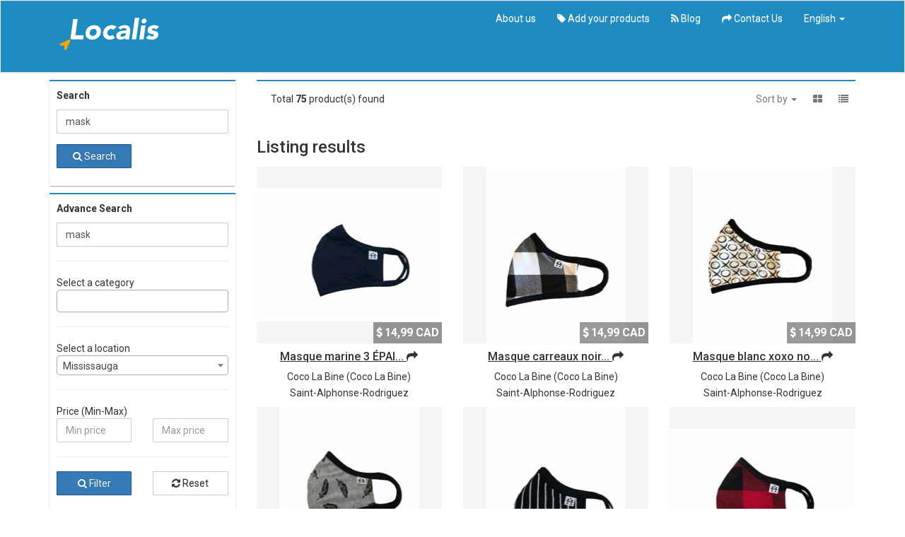

--- FILE ---
content_type: text/html; charset=UTF-8
request_url: https://localis.com/listing?kw=mask&sortBy=price_high_to_low&page=2
body_size: 187995
content:
<!doctype html>
<!--[if lt IE 7]>      <html class="no-js lt-ie9 lt-ie8 lt-ie7" lang=""> <![endif]-->
<!--[if IE 7]>         <html class="no-js lt-ie9 lt-ie8" lang=""> <![endif]-->
<!--[if IE 8]>         <html class="no-js lt-ie9" lang=""> <![endif]-->
<!--[if gt IE 8]><!--> <html class="no-js" lang=""> <!--<![endif]-->
<head>
    <meta charset="utf-8">
    <meta http-equiv="X-UA-Compatible" content="IE=edge,chrome=1">
    <title>  Search products |   Localis  </title>
    <meta name="description" content="Localis est un outil de recherche pour les produits fabriqués localement">
    <meta name="viewport" content="width=device-width, initial-scale=1">

            <meta property="og:title" content="Localis">
        <meta property="og:description" content="Localis est un outil de recherche de produits fabriqués localement, de qualité et abordables.">
        <meta property="og:url" content="https://localis.com">
        <meta name="twitter:card" content="summary_large_image">
        <!--  Non-Essential, But Recommended -->
        <meta name="og:site_name" content="Localis">
    
<link rel="apple-touch-icon" sizes="57x57" href="favicons.ico/apple-icon-57x57.png">
<link rel="apple-touch-icon" sizes="60x60" href="favicons.ico/apple-icon-60x60.png">
<link rel="apple-touch-icon" sizes="72x72" href="favicons.ico/apple-icon-72x72.png">
<link rel="apple-touch-icon" sizes="76x76" href="favicons.ico/apple-icon-76x76.png">
<link rel="apple-touch-icon" sizes="114x114" href="favicons.ico/apple-icon-114x114.png">
<link rel="apple-touch-icon" sizes="120x120" href="favicons.ico/apple-icon-120x120.png">
<link rel="apple-touch-icon" sizes="144x144" href="favicons.ico/apple-icon-144x144.png">
<link rel="apple-touch-icon" sizes="152x152" href="favicons.ico/apple-icon-152x152.png">
<link rel="apple-touch-icon" sizes="180x180" href="favicons.ico/apple-icon-180x180.png">
<link rel="icon" type="image/png" sizes="192x192"  href="favicons.ico/android-icon-192x192.png">
<link rel="icon" type="image/png" sizes="32x32" href="favicons.ico/favicon-32x32.png">
<link rel="icon" type="image/png" sizes="96x96" href="favicons.ico/favicon-96x96.png">
<link rel="icon" type="image/png" sizes="16x16" href="favicons.ico/favicon-16x16.png">
<link rel="manifest" href="favicons.ico/manifest.json">
<meta name="msapplication-TileColor" content="#ffffff">
<meta name="msapplication-TileImage" content="favicons.ico/ms-icon-144x144.png">
<meta name="theme-color" content="#ffffff">

<!-- bootstrap css -->
    <link rel="stylesheet" href="https://localis.com/assets/css/bootstrap.min.css">
    <link rel="stylesheet" href="https://localis.com/assets/css/bootstrap-theme.min.css">
    <!-- Font awesome 4.4.0 -->
    <link rel="stylesheet" href="https://localis.com/assets/font-awesome-4.7.0/css/font-awesome.min.css">
    <!-- load page specific css -->

    <!-- main select2.css -->
    <link href="https://localis.com/assets/select2-4/css/select2.min.css" rel="stylesheet" />
    <!--<link href="" rel="stylesheet" />-->
    <link rel="stylesheet" href="https://localis.com/assets/plugins/toastr/toastr.min.css">
    <link rel="stylesheet" href="https://localis.com/assets/plugins/nprogress/nprogress.css">

    <!-- Conditional page load script -->
    
<!-- main style.css -->

                <link rel="stylesheet" href="https://localis.com/assets/css/style.css">
    
    
    
    <script src="https://localis.com/assets/js/vendor/modernizr-2.8.3-respond-1.4.2.min.js"></script>

    <script>var clicky_site_ids = clicky_site_ids || []; clicky_site_ids.push(101285084);</script>
    <script async src="//static.getclicky.com/js"></script>

</head>
<body>
<!--[if lt IE 8]>
<p class="browserupgrade">You are using an <strong>outdated</strong> browser. Please <a href="https://browsehappy.com/">upgrade your browser</a> to improve your experience.</p>
<![endif]-->


<nav class="navbar navbar-default" role="navigation" id="topnav">
    <div class="container" style="margin-bottom:1px">
        <div class="navbar-header" style="height:100px;">
            <button type="button" class="navbar-toggle collapsed" data-toggle="collapse" data-target="#navbar" aria-expanded="false" aria-controls="navbar">
                <span class="sr-only">Toggle navigation</span>
                <span class="icon-bar"></span>
                <span class="icon-bar"></span>
                <span class="icon-bar"></span>
            </button>
            <a class="navbar-brand" href="https://localis.com">
                                                            <img src="https://localis.com/uploads/logo/1601487585diryd-bande6.png">
                                                </a>
        </div>
        <div id="navbar" class="navbar-collapse collapse">
            <ul class="nav navbar-nav navbar-right">
                                <li><a href="https://localis.com/blog/pourquoi-localis">About us</a></li>

                <li><a href="https://localis.com/submit-products"> <i class="fa fa-tag"></i> Add your products</a></li>
                                    <li><a href="https://localis.com/blog"> <i class="fa fa-rss"></i> Blog</a></li>
                                <li><a href="https://localis.com/contact-us"> <i class="fa fa-mail-forward"></i> Contact Us</a></li>

                
                
                                    <li class="dropdown">
                        <a href="#" class="dropdown-toggle" data-toggle="dropdown" role="button" aria-haspopup="true" aria-expanded="false">English <span class="caret"></span></a>
                        <ul class="dropdown-menu" style="background-color: #e7e7e7">
                            <li><a href="https://localis.com/LanguageSwitch/en">English</a></li>
                                                            <li><a href="https://localis.com/LanguageSwitch/fr">Français</a></li>
                                                    </ul>
                    </li>
                

            </ul>

        </div><!--/.navbar-collapse -->
    </div>
</nav>

    <div class="container">
        <div class="row">
            <div class="col-md-3">

                <div class="bg-white">
                    <div class="sidebar-filter-wrapper">

                        
                        <form action="" id="listingFilterForm1" method="get">

                        <div class="row">
                            <div class="col-xs-12">
                                <p class="listingSidebarLeftHeader">Search                                    <span id="loaderListingIcon" class="pull-right" style="display: none;"><i class="fa fa-spinner fa-spin"></i></span>
                                </p>
                            </div>
                        </div>

                        <div class="form-group">
                            <input type="text" class="form-control" name="kw" value="mask" placeholder="Search keywords" />
                        </div>

                        <div class="form-group">
                            <div class="row">
                                <div class=" col-sm-6 col-xs-12">
                                    <button class="btn btn-primary btn-block"><i class="fa fa-search"></i>  Search</button>
                                </div>
                            </div>
                        </div>

                        </form>

                    </div>

                </div>


                <div class="bg-white">
                    <div class="sidebar-filter-wrapper">

                        
                        <form action="" id="listingFilterForm2" method="get">

                        <div class="row">
                            <div class="col-xs-12">
                                <p class="listingSidebarLeftHeader">Advance Search                                    <span id="loaderListingIcon" class="pull-right" style="display: none;"><i class="fa fa-spinner fa-spin"></i></span>
                                </p>
                            </div>
                        </div>

                        <div class="form-group">
                            <input type="text" class="form-control" name="kw" value="mask" placeholder="Search keywords" />
                        </div>

                        <hr />

                        <div class="form-group">
                            <span>Select a category</span>
                            <select class="form-control select2" name="categories[]" multiple="multiple">
                                <option value="">Select a category</option>
                                NULL

                                                                    <option value="1" >Hommes - Vêtements et accessoires</option>
                                                                    <option value="2" >Hommes - Chaussures</option>
                                                                    <option value="3" >Pour la maison</option>
                                                                    <option value="4" >Couvertures, courte-pointes, etc</option>
                                                                    <option value="5" >Literie</option>
                                                                    <option value="6" >Femmes - Vêtements et accessoires</option>
                                                                    <option value="7" >Femmes - Bijoux</option>
                                                                    <option value="8" >Aliments</option>
                                                                    <option value="11" >Sous-vêtements</option>
                                                                    <option value="12" >Sous-vêtements</option>
                                                                    <option value="22" >Unisexe - Vêtements et accessoires</option>
                                                                    <option value="23" >Vêtements - chemises, pantalons, etc</option>
                                                                    <option value="24" >Vêtements - hauts, bas, etc</option>
                                                                    <option value="25" >Pour la cuisine et salle à manger</option>
                                                                    <option value="26" >Décoration</option>
                                                                    <option value="27" >Pour bébés et enfants</option>
                                                                    <option value="28" >Bien-être et beauté</option>
                                                                    <option value="29" >Pour animaux</option>
                                                                    <option value="30" >Sacs, sacoches, sacs à main, etc</option>
                                                                    <option value="31" >Femmes - Autres accessoires</option>
                                                                    <option value="32" >Masques de protection</option>
                                                            </select>
                        </div>

                        <hr />
                        <div class="form-group">
                            <span>Select a location</span>
                            <select class="form-control select2" name="location">
                                <option value="" >Search everywhere ...</option>
                                    <option disabled>... or first for:</option>
                                                                            <option value="452" selected>Mississauga</option>
                                                                                                            <option disabled>------------------------------</option>
                                                                            <option value="1" >Canada</option>
                                                                            <option value="2" >Québec</option>
                                                                            <option value="288" >Montréal - Centre</option>
                                                                            <option value="289" >Centre-ville</option>
                                                                            <option value="290" >Plateau Mont-Royal</option>
                                                                            <option value="291" >Vieux-Montréal</option>
                                                                            <option value="292" >Quartier latin et centre-sud</option>
                                                                            <option value="293" >Rosemont, Petite-Patrie</option>
                                                                            <option value="294" >Côte-des-Neiges</option>
                                                                            <option value="295" >Notre-Dame-de-Grâce</option>
                                                                            <option value="296" >Ahuntsic et Cartierville</option>
                                                                            <option value="297" >Outremont</option>
                                                                            <option value="298" >Westmount</option>
                                                                            <option value="299" >Est de Montréal</option>
                                                                            <option value="300" >Hochelaga-Maisonneuve</option>
                                                                            <option value="301" >Nouveau-Rosemont et Mercier</option>
                                                                            <option value="302" >Anjou</option>
                                                                            <option value="303" >Ouest de Montréal</option>
                                                                            <option value="304" >Centre-ouest</option>
                                                                            <option value="305" >Ouest de l&#039;Île</option>
                                                                            <option value="306" >Rive-sud et ouest/Montérégie</option>
                                                                            <option value="307" >Laval</option>
                                                                            <option value="308" >Chomedey</option>
                                                                            <option value="309" >Duvernay et Saint-Vincent-de-Paul</option>
                                                                            <option value="310" >Laval-des-Rapides</option>
                                                                            <option value="311" >Laval-Ouest et Fabreville</option>
                                                                            <option value="312" >Pont-Viau</option>
                                                                            <option value="313" >St-François</option>
                                                                            <option value="314" >Ste-Rose</option>
                                                                            <option value="315" >Ste-Dorothée</option>
                                                                            <option value="316" >Vimont et Auteuil</option>
                                                                            <option value="317" >Rive-nord</option>
                                                                            <option value="318" >Ste-Thérèse</option>
                                                                            <option value="319" >Blainville</option>
                                                                            <option value="320" >Terrebonne</option>
                                                                            <option value="321" >Lachenaie</option>
                                                                            <option value="322" >Boisbriand</option>
                                                                            <option value="323" >Rosemère</option>
                                                                            <option value="324" >Bois-des-Filion</option>
                                                                            <option value="325" >St-Eustache</option>
                                                                            <option value="326" >Mascouche</option>
                                                                            <option value="327" >Deux-Montagnes</option>
                                                                            <option value="328" >Mirabel</option>
                                                                            <option value="329" >Rive-nord - Autre</option>
                                                                            <option value="330" >Autres régions</option>
                                                                            <option value="331" >Montréal-Nord</option>
                                                                            <option value="332" >St-Léonard</option>
                                                                            <option value="333" >Saint-Bruno</option>
                                                                            <option value="334" >Longueuil</option>
                                                                            <option value="335" >Brossard</option>
                                                                            <option value="336" >Vaudreuil-Dorion</option>
                                                                            <option value="337" >Boucherville</option>
                                                                            <option value="338" >Varennes</option>
                                                                            <option value="339" >Verchères</option>
                                                                            <option value="340" >Châteauguay</option>
                                                                            <option value="341" >Autre Rive-ouest</option>
                                                                            <option value="342" >Autre Rive-sud</option>
                                                                            <option value="343" >Sud-ouest de Montréal</option>
                                                                            <option value="344" >Petite-Bourgogne et Griffintown</option>
                                                                            <option value="345" >Saint-Henri</option>
                                                                            <option value="346" >Ville-Émard et Côte-Saint-Paul</option>
                                                                            <option value="347" >Pointe-Saint-Charles</option>
                                                                            <option value="348" >Verdun</option>
                                                                            <option value="349" >Lachine</option>
                                                                            <option value="350" >LaSalle</option>
                                                                            <option value="351" >Île-des-Soeurs</option>
                                                                            <option value="352" >Ville de Québec</option>
                                                                            <option value="353" >Gatineau-Outaouais</option>
                                                                            <option value="354" >Abitibi-Témiscamingue</option>
                                                                            <option value="355" >Cantons de l&#039;est/Estrie</option>
                                                                            <option value="356" >Mauricie</option>
                                                                            <option value="357" >Centre-du-Québec</option>
                                                                            <option value="358" >Gaspésie-Îles-de-la-Madeleine</option>
                                                                            <option value="359" >Saguenay et Lac-St-Jean</option>
                                                                            <option value="360" >Chaudière-Appalaches/Beauce</option>
                                                                            <option value="361" >Charlevoix</option>
                                                                            <option value="362" >Bas-Saint-Laurent</option>
                                                                            <option value="363" >Manicouagan</option>
                                                                            <option value="364" >Parc-Extension</option>
                                                                            <option value="365" >Villeray</option>
                                                                            <option value="366" >Saint-Michel</option>
                                                                            <option value="367" >Ville-Saint-Laurent</option>
                                                                            <option value="368" >Ville-Mont-Royal</option>
                                                                            <option value="369" >Côte Saint-Luc</option>
                                                                            <option value="370" >Hampstead</option>
                                                                            <option value="371" >Pointe-aux-Trembles et Montreal-Est</option>
                                                                            <option value="372" >Riviere-des-Prairies</option>
                                                                            <option value="373" >Montréal-Ouest</option>
                                                                            <option value="374" >Dorval</option>
                                                                            <option value="375" >Pointe-Claire</option>
                                                                            <option value="376" >Beaconsfield</option>
                                                                            <option value="377" >Baie-d&#039;Urfé</option>
                                                                            <option value="378" >Sainte-Anne-de-Bellevue</option>
                                                                            <option value="379" >Senneville</option>
                                                                            <option value="380" >Kirkland</option>
                                                                            <option value="381" >Pierrefonds et Roxboro</option>
                                                                            <option value="382" >Dollard-des-Ormeaux</option>
                                                                            <option value="383" >Île-Bizard</option>
                                                                            <option value="384" >Saint-Lambert</option>
                                                                            <option value="385" >Greenfield Park</option>
                                                                            <option value="386" >Île-Perrot</option>
                                                                            <option value="387" >Salaberry-de-Valleyfield</option>
                                                                            <option value="388" >Saint-Hubert</option>
                                                                            <option value="389" >Côte-nord</option>
                                                                            <option value="390" >Repentigny</option>
                                                                            <option value="391" >Saint-Jérôme</option>
                                                                            <option value="392" >Mile-End</option>
                                                                            <option value="393" >Bedford</option>
                                                                            <option value="394" >Frelighsburg</option>
                                                                            <option value="395" >Brigham</option>
                                                                            <option value="397" >Mont-Saint-Hilaire</option>
                                                                            <option value="398" >Saint-Ulric</option>
                                                                            <option value="399" >Beloeil</option>
                                                                            <option value="400" >Val-David</option>
                                                                            <option value="401" >Saint-Armand</option>
                                                                            <option value="402" >Laurentides</option>
                                                                            <option value="404" >Mille-Isles</option>
                                                                            <option value="405" >St-Hyacinthe</option>
                                                                            <option value="406" >Chertsey</option>
                                                                            <option value="407" >Sainte-Adèle</option>
                                                                            <option value="408" >Saint-Jean-Port-Joli</option>
                                                                            <option value="409" >Lanaudière</option>
                                                                            <option value="411" >Portneuf</option>
                                                                            <option value="413" >Causapscal</option>
                                                                            <option value="415" >Marieville</option>
                                                                            <option value="417" >St-Jacques-le-Majeur</option>
                                                                            <option value="418" >Stukely-Sud</option>
                                                                            <option value="419" >Saint-Damien</option>
                                                                            <option value="420" >L’Avenir</option>
                                                                            <option value="421" >St-Michel</option>
                                                                            <option value="427" >La Présentation</option>
                                                                            <option value="433" >Kamouraska</option>
                                                                            <option value="438" >Ontario</option>
                                                                            <option value="439" >Toronto</option>
                                                                            <option value="440" >Vancouver</option>
                                                                            <option value="441" >Colombie-Britannique</option>
                                                                            <option value="442" >Saint-Jean-sur-Richelieu</option>
                                                                            <option value="443" >Conquerall Mills</option>
                                                                            <option value="444" >Sherbrooke</option>
                                                                            <option value="445" >Dartmouth</option>
                                                                            <option value="446" >Drummondville</option>
                                                                            <option value="447" >Wendake</option>
                                                                            <option value="448" >Winnipeg</option>
                                                                            <option value="449" >Halifax</option>
                                                                            <option value="450" >Candiac</option>
                                                                            <option value="451" >Magog</option>
                                                                            <option value="452" >Mississauga</option>
                                                                            <option value="453" >Warren</option>
                                                                            <option value="456" >Nouvelle-Écosse</option>
                                                                            <option value="457" >Manitoba</option>
                                                                            <option value="458" >Saint-Alphonse-Rodriguez</option>
                                                                            <option value="459" >Saint-Pierre-les-Becquets</option>
                                                                            <option value="462" >Lac-Brome</option>
                                                                            <option value="466" >Dunham</option>
                                                                            <option value="490" >Île-du-Prince-Édouard</option>
                                                                            <option value="491" >Charlottetown</option>
                                                                            <option value="511" >Saint-Faustin-Lac-Carré</option>
                                                                            <option value="510" >Saint-Hippolyte</option>
                                                                            <option value="508" >La Prairie</option>
                                                                            <option value="509" >Labelle</option>
                                                                            <option value="504" >Knowlton</option>
                                                                            <option value="506" >Weedon</option>
                                                                            <option value="515" >Rimouski</option>
                                                                            <option value="518" >Saint-Hyacinthe</option>
                                                                            <option value="519" >Saint-Sauveur</option>
                                                                            <option value="520" >Rigaud</option>
                                                                            <option value="522" >Sainte-Anne-de-la-Rochelle</option>
                                                                            <option value="525" >MontréalDIMENSIONS : 22</option>
                                                                            <option value="526" >MontrealDIMENSIONS: 22.9 x 10.2 cm</option>
                                                                </select>
                        </div>


                        <hr />
                        <div class="form-group">
                            <span>Price (Min-Max)</span>

                            <div class="row">
                                <div class="col-xs-6">
                                    <input type="number" class="form-control" name="min_price" value="" placeholder="Min price" />
                                </div>
                                <div class="col-xs-6">
                                    <input type="number" class="form-control" name="max_price" value="" placeholder="Max price" />
                                </div>
                            </div>
                        </div>

                        <hr />
                        <div class="form-group">
                            <div class="row">
                                <div class=" col-sm-6 col-xs-12">
                                    <button class="btn btn-primary btn-block"><i class="fa fa-search"></i>  Filter</button>
                                </div>
                                <div class=" col-sm-6 col-xs-12">
                                    <a href="https://localis.com/listing" class="btn btn-default btn-block"><i class="fa fa-refresh"></i>  Reset</a>
                                </div>
                            </div>
                        </div>

                        </form>
                        <div class="clearfix"></div>

                        
                    </div>

                </div>

               <!-- <div class="sidebar-widget">
                    <h3>Feature Agents</h3>
                                    </div> -->

            </div>

            <div class="col-md-9">
                <div class="row">
                    <div class="col-sm-12">
                        
                        <div class="listingTopFilterBar">
                            <span class="totalFoundListingTop">Total <strong>75</strong> product(s) found </span>

                            <ul class="listingViewIcon pull-right">
                                <li class="dropdown sortByListingLi">
                                    <a aria-expanded="false" aria-haspopup="true" role="button" data-toggle="dropdown" class="dropdown-toggle" href="#">Sort by <span class="caret"></span></a>
                                    <ul class="dropdown-menu">
                                        <li><a href="https://localis.com/listing?kw=mask&amp;sortBy=price_low_to_high&amp;page=2">Cheapest first</a></li>
                                        <li><a href="https://localis.com/listing?kw=mask&amp;sortBy=price_high_to_low&amp;page=2">Most expensive first</a></li>
                                        <li><a href="https://localis.com/listing?kw=mask&amp;sortBy=latest&amp;page=2">Most recent first</a></li>
                                    </ul>
                                </li>
                                <li><a href="javascript:void(0)" id="showGridView">
                                        <i class="fa fa-th-large"></i> </a> </li>
                                <li><a href="javascript:void(0)" id="showListView">
                                        <i class="fa fa-list"></i> </a> </li>
                            </ul>
                        </div>
                    </div>
                </div>

                
                <div class="ad-box-wrap">
                                                                
                    
                    
                            <h3>Listing results</h3>

                        <div class="ad-box-grid-view" style="display: block;">
                            <div class="row">
                                                                    <div class="col-md-4 col-sm-6 col-xs-12">
                                        <div itemscope itemtype="http://schema.org/Product" class="ads-item-thumbnail">
<meta itemprop="name" content="Masque marine 3 ÉPAISSEURS"/>
    <div itemprop="offers" itemtype="http://schema.org/Offer" itemscope>
        <div class="ads-thumbnail">
            <a href="https://www.cocolabine.com/fr/produit/masque-marine-3-epaisseurs" target="_blank">
                            <img itemprop="image" class="img-responsive" alt="Masque marine 3 ÉPAISSEURS" src="assets/product-photos/product-6553.jpg" >
                        <span class="modern-img-indicator">
                <i class="fa fa-dollar"></i> <span itemprop="price">14,99</span> <span itemprop="priceCurrency">CAD</span>
            </span>
            </a>
        </div>
        <div class="caption">
            <h4><a href="https://www.cocolabine.com/fr/produit/masque-marine-3-epaisseurs" title="Masque marine 3 ÉPAISSEURS" target="_blank">
            <span itemprop="name">
                                    Masque marine 3 ÉPAI... <i class="fa fa-share"></i>
                                </span></a></h4>
            <p class="">
                                    <a style="display:inline" href="https://localis.com/listing?store=Coco La Bine">Coco La Bine</a> (Coco La Bine)
                            </p>
            <p class="">
                            <a style="display:inline" href="https://localis.com/listing?location_name=Saint-Alphonse-Rodriguez">Saint-Alphonse-Rodriguez</a>
                        </p>
        </div>
    </div>
</div>
<!--
<div itemscope itemtype="http://schema.org/Product" class="ads-item-thumbnail">
    <div class="products-thumbnail">
        <a href="" title="" target="_blank">
                            <img itemprop="image" src="" alt=""/>
                        <span class="modern-img-indicator">
                   <i class="fa fa-dollar"></i> <span itemprop="price" content="">  CAD </span>
            </span>
        </a>
    </div>
    <div class="caption">
        <h4><a href="" title="" target="_blank">
                <span itemprop="name"> </span>
            </a></h4>
        <p class="">
                            <a style="display:inline" href="?store="></a>
                    </p>
        <p class="">
                    <a style="display:inline" href="?location="></a>
                </p>
    </div>
</div>
-->                                    </div>
                                                                    <div class="col-md-4 col-sm-6 col-xs-12">
                                        <div itemscope itemtype="http://schema.org/Product" class="ads-item-thumbnail">
<meta itemprop="name" content="Masque carreaux noir et blanc 3 ÉPAISSEURS"/>
    <div itemprop="offers" itemtype="http://schema.org/Offer" itemscope>
        <div class="ads-thumbnail">
            <a href="https://www.cocolabine.com/fr/produit/masque-carreaux-noir-et-blanc-3-epaisseurs" target="_blank">
                            <img itemprop="image" class="img-responsive" alt="Masque carreaux noir et blanc 3 ÉPAISSEURS" src="assets/product-photos/product-6554.jpg" >
                        <span class="modern-img-indicator">
                <i class="fa fa-dollar"></i> <span itemprop="price">14,99</span> <span itemprop="priceCurrency">CAD</span>
            </span>
            </a>
        </div>
        <div class="caption">
            <h4><a href="https://www.cocolabine.com/fr/produit/masque-carreaux-noir-et-blanc-3-epaisseurs" title="Masque carreaux noir et blanc 3 ÉPAISSEURS" target="_blank">
            <span itemprop="name">
                                    Masque carreaux noir... <i class="fa fa-share"></i>
                                </span></a></h4>
            <p class="">
                                    <a style="display:inline" href="https://localis.com/listing?store=Coco La Bine">Coco La Bine</a> (Coco La Bine)
                            </p>
            <p class="">
                            <a style="display:inline" href="https://localis.com/listing?location_name=Saint-Alphonse-Rodriguez">Saint-Alphonse-Rodriguez</a>
                        </p>
        </div>
    </div>
</div>
<!--
<div itemscope itemtype="http://schema.org/Product" class="ads-item-thumbnail">
    <div class="products-thumbnail">
        <a href="" title="" target="_blank">
                            <img itemprop="image" src="" alt=""/>
                        <span class="modern-img-indicator">
                   <i class="fa fa-dollar"></i> <span itemprop="price" content="">  CAD </span>
            </span>
        </a>
    </div>
    <div class="caption">
        <h4><a href="" title="" target="_blank">
                <span itemprop="name"> </span>
            </a></h4>
        <p class="">
                            <a style="display:inline" href="?store="></a>
                    </p>
        <p class="">
                    <a style="display:inline" href="?location="></a>
                </p>
    </div>
</div>
-->                                    </div>
                                                                    <div class="col-md-4 col-sm-6 col-xs-12">
                                        <div itemscope itemtype="http://schema.org/Product" class="ads-item-thumbnail">
<meta itemprop="name" content="Masque blanc xoxo noir 3 ÉPAISSEURS"/>
    <div itemprop="offers" itemtype="http://schema.org/Offer" itemscope>
        <div class="ads-thumbnail">
            <a href="https://www.cocolabine.com/fr/produit/masque-blanc-xoxo-noir-3-epaisseurs" target="_blank">
                            <img itemprop="image" class="img-responsive" alt="Masque blanc xoxo noir 3 ÉPAISSEURS" src="assets/product-photos/product-6555.jpg" >
                        <span class="modern-img-indicator">
                <i class="fa fa-dollar"></i> <span itemprop="price">14,99</span> <span itemprop="priceCurrency">CAD</span>
            </span>
            </a>
        </div>
        <div class="caption">
            <h4><a href="https://www.cocolabine.com/fr/produit/masque-blanc-xoxo-noir-3-epaisseurs" title="Masque blanc xoxo noir 3 ÉPAISSEURS" target="_blank">
            <span itemprop="name">
                                    Masque blanc xoxo no... <i class="fa fa-share"></i>
                                </span></a></h4>
            <p class="">
                                    <a style="display:inline" href="https://localis.com/listing?store=Coco La Bine">Coco La Bine</a> (Coco La Bine)
                            </p>
            <p class="">
                            <a style="display:inline" href="https://localis.com/listing?location_name=Saint-Alphonse-Rodriguez">Saint-Alphonse-Rodriguez</a>
                        </p>
        </div>
    </div>
</div>
<!--
<div itemscope itemtype="http://schema.org/Product" class="ads-item-thumbnail">
    <div class="products-thumbnail">
        <a href="" title="" target="_blank">
                            <img itemprop="image" src="" alt=""/>
                        <span class="modern-img-indicator">
                   <i class="fa fa-dollar"></i> <span itemprop="price" content="">  CAD </span>
            </span>
        </a>
    </div>
    <div class="caption">
        <h4><a href="" title="" target="_blank">
                <span itemprop="name"> </span>
            </a></h4>
        <p class="">
                            <a style="display:inline" href="?store="></a>
                    </p>
        <p class="">
                    <a style="display:inline" href="?location="></a>
                </p>
    </div>
</div>
-->                                    </div>
                                                                    <div class="col-md-4 col-sm-6 col-xs-12">
                                        <div itemscope itemtype="http://schema.org/Product" class="ads-item-thumbnail">
<meta itemprop="name" content="Masque gris chiné plumes noires 3 ÉPAISSEURS"/>
    <div itemprop="offers" itemtype="http://schema.org/Offer" itemscope>
        <div class="ads-thumbnail">
            <a href="https://www.cocolabine.com/fr/produit/masque-gris-chine-plumes-noires-3-epaisseurs" target="_blank">
                            <img itemprop="image" class="img-responsive" alt="Masque gris chiné plumes noires 3 ÉPAISSEURS" src="assets/product-photos/product-6556.jpg" >
                        <span class="modern-img-indicator">
                <i class="fa fa-dollar"></i> <span itemprop="price">14,99</span> <span itemprop="priceCurrency">CAD</span>
            </span>
            </a>
        </div>
        <div class="caption">
            <h4><a href="https://www.cocolabine.com/fr/produit/masque-gris-chine-plumes-noires-3-epaisseurs" title="Masque gris chiné plumes noires 3 ÉPAISSEURS" target="_blank">
            <span itemprop="name">
                                    Masque gris chiné pl... <i class="fa fa-share"></i>
                                </span></a></h4>
            <p class="">
                                    <a style="display:inline" href="https://localis.com/listing?store=Coco La Bine">Coco La Bine</a> (Coco La Bine)
                            </p>
            <p class="">
                            <a style="display:inline" href="https://localis.com/listing?location_name=Saint-Alphonse-Rodriguez">Saint-Alphonse-Rodriguez</a>
                        </p>
        </div>
    </div>
</div>
<!--
<div itemscope itemtype="http://schema.org/Product" class="ads-item-thumbnail">
    <div class="products-thumbnail">
        <a href="" title="" target="_blank">
                            <img itemprop="image" src="" alt=""/>
                        <span class="modern-img-indicator">
                   <i class="fa fa-dollar"></i> <span itemprop="price" content="">  CAD </span>
            </span>
        </a>
    </div>
    <div class="caption">
        <h4><a href="" title="" target="_blank">
                <span itemprop="name"> </span>
            </a></h4>
        <p class="">
                            <a style="display:inline" href="?store="></a>
                    </p>
        <p class="">
                    <a style="display:inline" href="?location="></a>
                </p>
    </div>
</div>
-->                                    </div>
                                                                    <div class="col-md-4 col-sm-6 col-xs-12">
                                        <div itemscope itemtype="http://schema.org/Product" class="ads-item-thumbnail">
<meta itemprop="name" content="Masque noir rayé moyen blanc 3 ÉPAISSEURS"/>
    <div itemprop="offers" itemtype="http://schema.org/Offer" itemscope>
        <div class="ads-thumbnail">
            <a href="https://www.cocolabine.com/fr/produit/masque-noir-raye-moyen-blanc-3-epaisseurs" target="_blank">
                            <img itemprop="image" class="img-responsive" alt="Masque noir rayé moyen blanc 3 ÉPAISSEURS" src="assets/product-photos/product-6557.jpg" >
                        <span class="modern-img-indicator">
                <i class="fa fa-dollar"></i> <span itemprop="price">14,99</span> <span itemprop="priceCurrency">CAD</span>
            </span>
            </a>
        </div>
        <div class="caption">
            <h4><a href="https://www.cocolabine.com/fr/produit/masque-noir-raye-moyen-blanc-3-epaisseurs" title="Masque noir rayé moyen blanc 3 ÉPAISSEURS" target="_blank">
            <span itemprop="name">
                                    Masque noir rayé moy... <i class="fa fa-share"></i>
                                </span></a></h4>
            <p class="">
                                    <a style="display:inline" href="https://localis.com/listing?store=Coco La Bine">Coco La Bine</a> (Coco La Bine)
                            </p>
            <p class="">
                            <a style="display:inline" href="https://localis.com/listing?location_name=Saint-Alphonse-Rodriguez">Saint-Alphonse-Rodriguez</a>
                        </p>
        </div>
    </div>
</div>
<!--
<div itemscope itemtype="http://schema.org/Product" class="ads-item-thumbnail">
    <div class="products-thumbnail">
        <a href="" title="" target="_blank">
                            <img itemprop="image" src="" alt=""/>
                        <span class="modern-img-indicator">
                   <i class="fa fa-dollar"></i> <span itemprop="price" content="">  CAD </span>
            </span>
        </a>
    </div>
    <div class="caption">
        <h4><a href="" title="" target="_blank">
                <span itemprop="name"> </span>
            </a></h4>
        <p class="">
                            <a style="display:inline" href="?store="></a>
                    </p>
        <p class="">
                    <a style="display:inline" href="?location="></a>
                </p>
    </div>
</div>
-->                                    </div>
                                                                    <div class="col-md-4 col-sm-6 col-xs-12">
                                        <div itemscope itemtype="http://schema.org/Product" class="ads-item-thumbnail">
<meta itemprop="name" content="Masque carreaux noirs et rouge"/>
    <div itemprop="offers" itemtype="http://schema.org/Offer" itemscope>
        <div class="ads-thumbnail">
            <a href="https://www.cocolabine.com/fr/produit/masque-carreaux-noirs-et-rouge" target="_blank">
                            <img itemprop="image" class="img-responsive" alt="Masque carreaux noirs et rouge" src="assets/product-photos/product-4889.jpg" >
                        <span class="modern-img-indicator">
                <i class="fa fa-dollar"></i> <span itemprop="price">12,99</span> <span itemprop="priceCurrency">CAD</span>
            </span>
            </a>
        </div>
        <div class="caption">
            <h4><a href="https://www.cocolabine.com/fr/produit/masque-carreaux-noirs-et-rouge" title="Masque carreaux noirs et rouge" target="_blank">
            <span itemprop="name">
                                    Masque carreaux noir... <i class="fa fa-share"></i>
                                </span></a></h4>
            <p class="">
                                    <a style="display:inline" href="https://localis.com/listing?store=Coco La Bine">Coco La Bine</a> (Coco La Bine)
                            </p>
            <p class="">
                            <a style="display:inline" href="https://localis.com/listing?location_name=Saint-Alphonse-Rodriguez">Saint-Alphonse-Rodriguez</a>
                        </p>
        </div>
    </div>
</div>
<!--
<div itemscope itemtype="http://schema.org/Product" class="ads-item-thumbnail">
    <div class="products-thumbnail">
        <a href="" title="" target="_blank">
                            <img itemprop="image" src="" alt=""/>
                        <span class="modern-img-indicator">
                   <i class="fa fa-dollar"></i> <span itemprop="price" content="">  CAD </span>
            </span>
        </a>
    </div>
    <div class="caption">
        <h4><a href="" title="" target="_blank">
                <span itemprop="name"> </span>
            </a></h4>
        <p class="">
                            <a style="display:inline" href="?store="></a>
                    </p>
        <p class="">
                    <a style="display:inline" href="?location="></a>
                </p>
    </div>
</div>
-->                                    </div>
                                                                    <div class="col-md-4 col-sm-6 col-xs-12">
                                        <div itemscope itemtype="http://schema.org/Product" class="ads-item-thumbnail">
<meta itemprop="name" content="Masque gris avec triangles noirs"/>
    <div itemprop="offers" itemtype="http://schema.org/Offer" itemscope>
        <div class="ads-thumbnail">
            <a href="https://www.cocolabine.com/fr/produit/masque-gris-avec-triangles-noirs" target="_blank">
                            <img itemprop="image" class="img-responsive" alt="Masque gris avec triangles noirs" src="assets/product-photos/product-4888.jpg" >
                        <span class="modern-img-indicator">
                <i class="fa fa-dollar"></i> <span itemprop="price">12,99</span> <span itemprop="priceCurrency">CAD</span>
            </span>
            </a>
        </div>
        <div class="caption">
            <h4><a href="https://www.cocolabine.com/fr/produit/masque-gris-avec-triangles-noirs" title="Masque gris avec triangles noirs" target="_blank">
            <span itemprop="name">
                                    Masque gris avec tri... <i class="fa fa-share"></i>
                                </span></a></h4>
            <p class="">
                                    <a style="display:inline" href="https://localis.com/listing?store=Coco La Bine">Coco La Bine</a> (Coco La Bine)
                            </p>
            <p class="">
                            <a style="display:inline" href="https://localis.com/listing?location_name=Saint-Alphonse-Rodriguez">Saint-Alphonse-Rodriguez</a>
                        </p>
        </div>
    </div>
</div>
<!--
<div itemscope itemtype="http://schema.org/Product" class="ads-item-thumbnail">
    <div class="products-thumbnail">
        <a href="" title="" target="_blank">
                            <img itemprop="image" src="" alt=""/>
                        <span class="modern-img-indicator">
                   <i class="fa fa-dollar"></i> <span itemprop="price" content="">  CAD </span>
            </span>
        </a>
    </div>
    <div class="caption">
        <h4><a href="" title="" target="_blank">
                <span itemprop="name"> </span>
            </a></h4>
        <p class="">
                            <a style="display:inline" href="?store="></a>
                    </p>
        <p class="">
                    <a style="display:inline" href="?location="></a>
                </p>
    </div>
</div>
-->                                    </div>
                                                                    <div class="col-md-4 col-sm-6 col-xs-12">
                                        <div itemscope itemtype="http://schema.org/Product" class="ads-item-thumbnail">
<meta itemprop="name" content="Masque tie dye marine"/>
    <div itemprop="offers" itemtype="http://schema.org/Offer" itemscope>
        <div class="ads-thumbnail">
            <a href="https://www.cocolabine.com/fr/produit/masque-tie-dye-marine" target="_blank">
                            <img itemprop="image" class="img-responsive" alt="Masque tie dye marine" src="assets/product-photos/product-4887.jpg" >
                        <span class="modern-img-indicator">
                <i class="fa fa-dollar"></i> <span itemprop="price">12,99</span> <span itemprop="priceCurrency">CAD</span>
            </span>
            </a>
        </div>
        <div class="caption">
            <h4><a href="https://www.cocolabine.com/fr/produit/masque-tie-dye-marine" title="Masque tie dye marine" target="_blank">
            <span itemprop="name">
                                    Masque tie dye marin... <i class="fa fa-share"></i>
                                </span></a></h4>
            <p class="">
                                    <a style="display:inline" href="https://localis.com/listing?store=Coco La Bine">Coco La Bine</a> (Coco La Bine)
                            </p>
            <p class="">
                            <a style="display:inline" href="https://localis.com/listing?location_name=Saint-Alphonse-Rodriguez">Saint-Alphonse-Rodriguez</a>
                        </p>
        </div>
    </div>
</div>
<!--
<div itemscope itemtype="http://schema.org/Product" class="ads-item-thumbnail">
    <div class="products-thumbnail">
        <a href="" title="" target="_blank">
                            <img itemprop="image" src="" alt=""/>
                        <span class="modern-img-indicator">
                   <i class="fa fa-dollar"></i> <span itemprop="price" content="">  CAD </span>
            </span>
        </a>
    </div>
    <div class="caption">
        <h4><a href="" title="" target="_blank">
                <span itemprop="name"> </span>
            </a></h4>
        <p class="">
                            <a style="display:inline" href="?store="></a>
                    </p>
        <p class="">
                    <a style="display:inline" href="?location="></a>
                </p>
    </div>
</div>
-->                                    </div>
                                                                    <div class="col-md-4 col-sm-6 col-xs-12">
                                        <div itemscope itemtype="http://schema.org/Product" class="ads-item-thumbnail">
<meta itemprop="name" content="Masque tie dye rouge"/>
    <div itemprop="offers" itemtype="http://schema.org/Offer" itemscope>
        <div class="ads-thumbnail">
            <a href="https://www.cocolabine.com/fr/produit/masque-tie-dye-rouge" target="_blank">
                            <img itemprop="image" class="img-responsive" alt="Masque tie dye rouge" src="assets/product-photos/product-4886.jpg" >
                        <span class="modern-img-indicator">
                <i class="fa fa-dollar"></i> <span itemprop="price">12,99</span> <span itemprop="priceCurrency">CAD</span>
            </span>
            </a>
        </div>
        <div class="caption">
            <h4><a href="https://www.cocolabine.com/fr/produit/masque-tie-dye-rouge" title="Masque tie dye rouge" target="_blank">
            <span itemprop="name">
                                    Masque tie dye rouge <i class="fa fa-share"></i>
                                </span></a></h4>
            <p class="">
                                    <a style="display:inline" href="https://localis.com/listing?store=Coco La Bine">Coco La Bine</a> (Coco La Bine)
                            </p>
            <p class="">
                            <a style="display:inline" href="https://localis.com/listing?location_name=Saint-Alphonse-Rodriguez">Saint-Alphonse-Rodriguez</a>
                        </p>
        </div>
    </div>
</div>
<!--
<div itemscope itemtype="http://schema.org/Product" class="ads-item-thumbnail">
    <div class="products-thumbnail">
        <a href="" title="" target="_blank">
                            <img itemprop="image" src="" alt=""/>
                        <span class="modern-img-indicator">
                   <i class="fa fa-dollar"></i> <span itemprop="price" content="">  CAD </span>
            </span>
        </a>
    </div>
    <div class="caption">
        <h4><a href="" title="" target="_blank">
                <span itemprop="name"> </span>
            </a></h4>
        <p class="">
                            <a style="display:inline" href="?store="></a>
                    </p>
        <p class="">
                    <a style="display:inline" href="?location="></a>
                </p>
    </div>
</div>
-->                                    </div>
                                                                    <div class="col-md-4 col-sm-6 col-xs-12">
                                        <div itemscope itemtype="http://schema.org/Product" class="ads-item-thumbnail">
<meta itemprop="name" content="Masque gris"/>
    <div itemprop="offers" itemtype="http://schema.org/Offer" itemscope>
        <div class="ads-thumbnail">
            <a href="https://www.cocolabine.com/fr/produit/masque-gris" target="_blank">
                            <img itemprop="image" class="img-responsive" alt="Masque gris" src="assets/product-photos/product-4880.jpg" >
                        <span class="modern-img-indicator">
                <i class="fa fa-dollar"></i> <span itemprop="price">12,99</span> <span itemprop="priceCurrency">CAD</span>
            </span>
            </a>
        </div>
        <div class="caption">
            <h4><a href="https://www.cocolabine.com/fr/produit/masque-gris" title="Masque gris" target="_blank">
            <span itemprop="name">
                                    Masque gris <i class="fa fa-share"></i>
                                </span></a></h4>
            <p class="">
                                    <a style="display:inline" href="https://localis.com/listing?store=Coco La Bine">Coco La Bine</a> (Coco La Bine)
                            </p>
            <p class="">
                            <a style="display:inline" href="https://localis.com/listing?location_name=Saint-Alphonse-Rodriguez">Saint-Alphonse-Rodriguez</a>
                        </p>
        </div>
    </div>
</div>
<!--
<div itemscope itemtype="http://schema.org/Product" class="ads-item-thumbnail">
    <div class="products-thumbnail">
        <a href="" title="" target="_blank">
                            <img itemprop="image" src="" alt=""/>
                        <span class="modern-img-indicator">
                   <i class="fa fa-dollar"></i> <span itemprop="price" content="">  CAD </span>
            </span>
        </a>
    </div>
    <div class="caption">
        <h4><a href="" title="" target="_blank">
                <span itemprop="name"> </span>
            </a></h4>
        <p class="">
                            <a style="display:inline" href="?store="></a>
                    </p>
        <p class="">
                    <a style="display:inline" href="?location="></a>
                </p>
    </div>
</div>
-->                                    </div>
                                                                    <div class="col-md-4 col-sm-6 col-xs-12">
                                        <div itemscope itemtype="http://schema.org/Product" class="ads-item-thumbnail">
<meta itemprop="name" content="Masque rouge rayé large blanc"/>
    <div itemprop="offers" itemtype="http://schema.org/Offer" itemscope>
        <div class="ads-thumbnail">
            <a href="https://www.cocolabine.com/fr/produit/masque-rouge-raye-large-blanc" target="_blank">
                            <img itemprop="image" class="img-responsive" alt="Masque rouge rayé large blanc" src="assets/product-photos/product-4885.jpg" >
                        <span class="modern-img-indicator">
                <i class="fa fa-dollar"></i> <span itemprop="price">12,99</span> <span itemprop="priceCurrency">CAD</span>
            </span>
            </a>
        </div>
        <div class="caption">
            <h4><a href="https://www.cocolabine.com/fr/produit/masque-rouge-raye-large-blanc" title="Masque rouge rayé large blanc" target="_blank">
            <span itemprop="name">
                                    Masque rouge rayé la... <i class="fa fa-share"></i>
                                </span></a></h4>
            <p class="">
                                    <a style="display:inline" href="https://localis.com/listing?store=Coco La Bine">Coco La Bine</a> (Coco La Bine)
                            </p>
            <p class="">
                            <a style="display:inline" href="https://localis.com/listing?location_name=Saint-Alphonse-Rodriguez">Saint-Alphonse-Rodriguez</a>
                        </p>
        </div>
    </div>
</div>
<!--
<div itemscope itemtype="http://schema.org/Product" class="ads-item-thumbnail">
    <div class="products-thumbnail">
        <a href="" title="" target="_blank">
                            <img itemprop="image" src="" alt=""/>
                        <span class="modern-img-indicator">
                   <i class="fa fa-dollar"></i> <span itemprop="price" content="">  CAD </span>
            </span>
        </a>
    </div>
    <div class="caption">
        <h4><a href="" title="" target="_blank">
                <span itemprop="name"> </span>
            </a></h4>
        <p class="">
                            <a style="display:inline" href="?store="></a>
                    </p>
        <p class="">
                    <a style="display:inline" href="?location="></a>
                </p>
    </div>
</div>
-->                                    </div>
                                                                    <div class="col-md-4 col-sm-6 col-xs-12">
                                        <div itemscope itemtype="http://schema.org/Product" class="ads-item-thumbnail">
<meta itemprop="name" content="Masque rouge rayé moyen blanc"/>
    <div itemprop="offers" itemtype="http://schema.org/Offer" itemscope>
        <div class="ads-thumbnail">
            <a href="https://www.cocolabine.com/fr/produit/masque-rouge-raye-moyen-blanc" target="_blank">
                            <img itemprop="image" class="img-responsive" alt="Masque rouge rayé moyen blanc" src="assets/product-photos/product-4884.jpg" >
                        <span class="modern-img-indicator">
                <i class="fa fa-dollar"></i> <span itemprop="price">12,99</span> <span itemprop="priceCurrency">CAD</span>
            </span>
            </a>
        </div>
        <div class="caption">
            <h4><a href="https://www.cocolabine.com/fr/produit/masque-rouge-raye-moyen-blanc" title="Masque rouge rayé moyen blanc" target="_blank">
            <span itemprop="name">
                                    Masque rouge rayé mo... <i class="fa fa-share"></i>
                                </span></a></h4>
            <p class="">
                                    <a style="display:inline" href="https://localis.com/listing?store=Coco La Bine">Coco La Bine</a> (Coco La Bine)
                            </p>
            <p class="">
                            <a style="display:inline" href="https://localis.com/listing?location_name=Saint-Alphonse-Rodriguez">Saint-Alphonse-Rodriguez</a>
                        </p>
        </div>
    </div>
</div>
<!--
<div itemscope itemtype="http://schema.org/Product" class="ads-item-thumbnail">
    <div class="products-thumbnail">
        <a href="" title="" target="_blank">
                            <img itemprop="image" src="" alt=""/>
                        <span class="modern-img-indicator">
                   <i class="fa fa-dollar"></i> <span itemprop="price" content="">  CAD </span>
            </span>
        </a>
    </div>
    <div class="caption">
        <h4><a href="" title="" target="_blank">
                <span itemprop="name"> </span>
            </a></h4>
        <p class="">
                            <a style="display:inline" href="?store="></a>
                    </p>
        <p class="">
                    <a style="display:inline" href="?location="></a>
                </p>
    </div>
</div>
-->                                    </div>
                                                                    <div class="col-md-4 col-sm-6 col-xs-12">
                                        <div itemscope itemtype="http://schema.org/Product" class="ads-item-thumbnail">
<meta itemprop="name" content="Masque rayé ou est Charly"/>
    <div itemprop="offers" itemtype="http://schema.org/Offer" itemscope>
        <div class="ads-thumbnail">
            <a href="https://www.cocolabine.com/fr/produit/masque-raye-ou-est-charly" target="_blank">
                            <img itemprop="image" class="img-responsive" alt="Masque rayé ou est Charly" src="assets/product-photos/product-4883.jpg" >
                        <span class="modern-img-indicator">
                <i class="fa fa-dollar"></i> <span itemprop="price">12,99</span> <span itemprop="priceCurrency">CAD</span>
            </span>
            </a>
        </div>
        <div class="caption">
            <h4><a href="https://www.cocolabine.com/fr/produit/masque-raye-ou-est-charly" title="Masque rayé ou est Charly" target="_blank">
            <span itemprop="name">
                                    Masque rayé ou est C... <i class="fa fa-share"></i>
                                </span></a></h4>
            <p class="">
                                    <a style="display:inline" href="https://localis.com/listing?store=Coco La Bine">Coco La Bine</a> (Coco La Bine)
                            </p>
            <p class="">
                            <a style="display:inline" href="https://localis.com/listing?location_name=Saint-Alphonse-Rodriguez">Saint-Alphonse-Rodriguez</a>
                        </p>
        </div>
    </div>
</div>
<!--
<div itemscope itemtype="http://schema.org/Product" class="ads-item-thumbnail">
    <div class="products-thumbnail">
        <a href="" title="" target="_blank">
                            <img itemprop="image" src="" alt=""/>
                        <span class="modern-img-indicator">
                   <i class="fa fa-dollar"></i> <span itemprop="price" content="">  CAD </span>
            </span>
        </a>
    </div>
    <div class="caption">
        <h4><a href="" title="" target="_blank">
                <span itemprop="name"> </span>
            </a></h4>
        <p class="">
                            <a style="display:inline" href="?store="></a>
                    </p>
        <p class="">
                    <a style="display:inline" href="?location="></a>
                </p>
    </div>
</div>
-->                                    </div>
                                                                    <div class="col-md-4 col-sm-6 col-xs-12">
                                        <div itemscope itemtype="http://schema.org/Product" class="ads-item-thumbnail">
<meta itemprop="name" content="Masque vert pois blancs"/>
    <div itemprop="offers" itemtype="http://schema.org/Offer" itemscope>
        <div class="ads-thumbnail">
            <a href="https://www.cocolabine.com/fr/produit/masque-vert-pois-blancs" target="_blank">
                            <img itemprop="image" class="img-responsive" alt="Masque vert pois blancs" src="assets/product-photos/product-4882.jpg" >
                        <span class="modern-img-indicator">
                <i class="fa fa-dollar"></i> <span itemprop="price">12,99</span> <span itemprop="priceCurrency">CAD</span>
            </span>
            </a>
        </div>
        <div class="caption">
            <h4><a href="https://www.cocolabine.com/fr/produit/masque-vert-pois-blancs" title="Masque vert pois blancs" target="_blank">
            <span itemprop="name">
                                    Masque vert pois bla... <i class="fa fa-share"></i>
                                </span></a></h4>
            <p class="">
                                    <a style="display:inline" href="https://localis.com/listing?store=Coco La Bine">Coco La Bine</a> (Coco La Bine)
                            </p>
            <p class="">
                            <a style="display:inline" href="https://localis.com/listing?location_name=Saint-Alphonse-Rodriguez">Saint-Alphonse-Rodriguez</a>
                        </p>
        </div>
    </div>
</div>
<!--
<div itemscope itemtype="http://schema.org/Product" class="ads-item-thumbnail">
    <div class="products-thumbnail">
        <a href="" title="" target="_blank">
                            <img itemprop="image" src="" alt=""/>
                        <span class="modern-img-indicator">
                   <i class="fa fa-dollar"></i> <span itemprop="price" content="">  CAD </span>
            </span>
        </a>
    </div>
    <div class="caption">
        <h4><a href="" title="" target="_blank">
                <span itemprop="name"> </span>
            </a></h4>
        <p class="">
                            <a style="display:inline" href="?store="></a>
                    </p>
        <p class="">
                    <a style="display:inline" href="?location="></a>
                </p>
    </div>
</div>
-->                                    </div>
                                                                    <div class="col-md-4 col-sm-6 col-xs-12">
                                        <div itemscope itemtype="http://schema.org/Product" class="ads-item-thumbnail">
<meta itemprop="name" content="Masque gris chiné foncé"/>
    <div itemprop="offers" itemtype="http://schema.org/Offer" itemscope>
        <div class="ads-thumbnail">
            <a href="https://www.cocolabine.com/fr/produit/masque-gris-chine-fonce" target="_blank">
                            <img itemprop="image" class="img-responsive" alt="Masque gris chiné foncé" src="assets/product-photos/product-4881.jpg" >
                        <span class="modern-img-indicator">
                <i class="fa fa-dollar"></i> <span itemprop="price">12,99</span> <span itemprop="priceCurrency">CAD</span>
            </span>
            </a>
        </div>
        <div class="caption">
            <h4><a href="https://www.cocolabine.com/fr/produit/masque-gris-chine-fonce" title="Masque gris chiné foncé" target="_blank">
            <span itemprop="name">
                                    Masque gris chiné fo... <i class="fa fa-share"></i>
                                </span></a></h4>
            <p class="">
                                    <a style="display:inline" href="https://localis.com/listing?store=Coco La Bine">Coco La Bine</a> (Coco La Bine)
                            </p>
            <p class="">
                            <a style="display:inline" href="https://localis.com/listing?location_name=Saint-Alphonse-Rodriguez">Saint-Alphonse-Rodriguez</a>
                        </p>
        </div>
    </div>
</div>
<!--
<div itemscope itemtype="http://schema.org/Product" class="ads-item-thumbnail">
    <div class="products-thumbnail">
        <a href="" title="" target="_blank">
                            <img itemprop="image" src="" alt=""/>
                        <span class="modern-img-indicator">
                   <i class="fa fa-dollar"></i> <span itemprop="price" content="">  CAD </span>
            </span>
        </a>
    </div>
    <div class="caption">
        <h4><a href="" title="" target="_blank">
                <span itemprop="name"> </span>
            </a></h4>
        <p class="">
                            <a style="display:inline" href="?store="></a>
                    </p>
        <p class="">
                    <a style="display:inline" href="?location="></a>
                </p>
    </div>
</div>
-->                                    </div>
                                                                    <div class="col-md-4 col-sm-6 col-xs-12">
                                        <div itemscope itemtype="http://schema.org/Product" class="ads-item-thumbnail">
<meta itemprop="name" content="Masque marine rayé large blanc"/>
    <div itemprop="offers" itemtype="http://schema.org/Offer" itemscope>
        <div class="ads-thumbnail">
            <a href="https://www.cocolabine.com/fr/produit/masque-marine-raye-large-blanc" target="_blank">
                            <img itemprop="image" class="img-responsive" alt="Masque marine rayé large blanc" src="assets/product-photos/product-4879.jpg" >
                        <span class="modern-img-indicator">
                <i class="fa fa-dollar"></i> <span itemprop="price">12,99</span> <span itemprop="priceCurrency">CAD</span>
            </span>
            </a>
        </div>
        <div class="caption">
            <h4><a href="https://www.cocolabine.com/fr/produit/masque-marine-raye-large-blanc" title="Masque marine rayé large blanc" target="_blank">
            <span itemprop="name">
                                    Masque marine rayé l... <i class="fa fa-share"></i>
                                </span></a></h4>
            <p class="">
                                    <a style="display:inline" href="https://localis.com/listing?store=Coco La Bine">Coco La Bine</a> (Coco La Bine)
                            </p>
            <p class="">
                            <a style="display:inline" href="https://localis.com/listing?location_name=Saint-Alphonse-Rodriguez">Saint-Alphonse-Rodriguez</a>
                        </p>
        </div>
    </div>
</div>
<!--
<div itemscope itemtype="http://schema.org/Product" class="ads-item-thumbnail">
    <div class="products-thumbnail">
        <a href="" title="" target="_blank">
                            <img itemprop="image" src="" alt=""/>
                        <span class="modern-img-indicator">
                   <i class="fa fa-dollar"></i> <span itemprop="price" content="">  CAD </span>
            </span>
        </a>
    </div>
    <div class="caption">
        <h4><a href="" title="" target="_blank">
                <span itemprop="name"> </span>
            </a></h4>
        <p class="">
                            <a style="display:inline" href="?store="></a>
                    </p>
        <p class="">
                    <a style="display:inline" href="?location="></a>
                </p>
    </div>
</div>
-->                                    </div>
                                                                    <div class="col-md-4 col-sm-6 col-xs-12">
                                        <div itemscope itemtype="http://schema.org/Product" class="ads-item-thumbnail">
<meta itemprop="name" content="Masque marine"/>
    <div itemprop="offers" itemtype="http://schema.org/Offer" itemscope>
        <div class="ads-thumbnail">
            <a href="https://www.cocolabine.com/fr/produit/masque-marine" target="_blank">
                            <img itemprop="image" class="img-responsive" alt="Masque marine" src="assets/product-photos/product-4876.jpg" >
                        <span class="modern-img-indicator">
                <i class="fa fa-dollar"></i> <span itemprop="price">12,99</span> <span itemprop="priceCurrency">CAD</span>
            </span>
            </a>
        </div>
        <div class="caption">
            <h4><a href="https://www.cocolabine.com/fr/produit/masque-marine" title="Masque marine" target="_blank">
            <span itemprop="name">
                                    Masque marine <i class="fa fa-share"></i>
                                </span></a></h4>
            <p class="">
                                    <a style="display:inline" href="https://localis.com/listing?store=Coco La Bine">Coco La Bine</a> (Coco La Bine)
                            </p>
            <p class="">
                            <a style="display:inline" href="https://localis.com/listing?location_name=Saint-Alphonse-Rodriguez">Saint-Alphonse-Rodriguez</a>
                        </p>
        </div>
    </div>
</div>
<!--
<div itemscope itemtype="http://schema.org/Product" class="ads-item-thumbnail">
    <div class="products-thumbnail">
        <a href="" title="" target="_blank">
                            <img itemprop="image" src="" alt=""/>
                        <span class="modern-img-indicator">
                   <i class="fa fa-dollar"></i> <span itemprop="price" content="">  CAD </span>
            </span>
        </a>
    </div>
    <div class="caption">
        <h4><a href="" title="" target="_blank">
                <span itemprop="name"> </span>
            </a></h4>
        <p class="">
                            <a style="display:inline" href="?store="></a>
                    </p>
        <p class="">
                    <a style="display:inline" href="?location="></a>
                </p>
    </div>
</div>
-->                                    </div>
                                                                    <div class="col-md-4 col-sm-6 col-xs-12">
                                        <div itemscope itemtype="http://schema.org/Product" class="ads-item-thumbnail">
<meta itemprop="name" content="Masque tie dye royal"/>
    <div itemprop="offers" itemtype="http://schema.org/Offer" itemscope>
        <div class="ads-thumbnail">
            <a href="https://www.cocolabine.com/fr/produit/masque-tie-dye-royal" target="_blank">
                            <img itemprop="image" class="img-responsive" alt="Masque tie dye royal" src="assets/product-photos/product-4875.jpg" >
                        <span class="modern-img-indicator">
                <i class="fa fa-dollar"></i> <span itemprop="price">12,99</span> <span itemprop="priceCurrency">CAD</span>
            </span>
            </a>
        </div>
        <div class="caption">
            <h4><a href="https://www.cocolabine.com/fr/produit/masque-tie-dye-royal" title="Masque tie dye royal" target="_blank">
            <span itemprop="name">
                                    Masque tie dye royal <i class="fa fa-share"></i>
                                </span></a></h4>
            <p class="">
                                    <a style="display:inline" href="https://localis.com/listing?store=Coco La Bine">Coco La Bine</a> (Coco La Bine)
                            </p>
            <p class="">
                            <a style="display:inline" href="https://localis.com/listing?location_name=Saint-Alphonse-Rodriguez">Saint-Alphonse-Rodriguez</a>
                        </p>
        </div>
    </div>
</div>
<!--
<div itemscope itemtype="http://schema.org/Product" class="ads-item-thumbnail">
    <div class="products-thumbnail">
        <a href="" title="" target="_blank">
                            <img itemprop="image" src="" alt=""/>
                        <span class="modern-img-indicator">
                   <i class="fa fa-dollar"></i> <span itemprop="price" content="">  CAD </span>
            </span>
        </a>
    </div>
    <div class="caption">
        <h4><a href="" title="" target="_blank">
                <span itemprop="name"> </span>
            </a></h4>
        <p class="">
                            <a style="display:inline" href="?store="></a>
                    </p>
        <p class="">
                    <a style="display:inline" href="?location="></a>
                </p>
    </div>
</div>
-->                                    </div>
                                                                    <div class="col-md-4 col-sm-6 col-xs-12">
                                        <div itemscope itemtype="http://schema.org/Product" class="ads-item-thumbnail">
<meta itemprop="name" content="Masque rayure étroite noire et blanche"/>
    <div itemprop="offers" itemtype="http://schema.org/Offer" itemscope>
        <div class="ads-thumbnail">
            <a href="https://www.cocolabine.com/fr/produit/masque-rayure-etroite-noire-et-blanche" target="_blank">
                            <img itemprop="image" class="img-responsive" alt="Masque rayure étroite noire et blanche" src="assets/product-photos/product-4873.jpg" >
                        <span class="modern-img-indicator">
                <i class="fa fa-dollar"></i> <span itemprop="price">12,99</span> <span itemprop="priceCurrency">CAD</span>
            </span>
            </a>
        </div>
        <div class="caption">
            <h4><a href="https://www.cocolabine.com/fr/produit/masque-rayure-etroite-noire-et-blanche" title="Masque rayure étroite noire et blanche" target="_blank">
            <span itemprop="name">
                                    Masque rayure étroit... <i class="fa fa-share"></i>
                                </span></a></h4>
            <p class="">
                                    <a style="display:inline" href="https://localis.com/listing?store=Coco La Bine">Coco La Bine</a> (Coco La Bine)
                            </p>
            <p class="">
                            <a style="display:inline" href="https://localis.com/listing?location_name=Saint-Alphonse-Rodriguez">Saint-Alphonse-Rodriguez</a>
                        </p>
        </div>
    </div>
</div>
<!--
<div itemscope itemtype="http://schema.org/Product" class="ads-item-thumbnail">
    <div class="products-thumbnail">
        <a href="" title="" target="_blank">
                            <img itemprop="image" src="" alt=""/>
                        <span class="modern-img-indicator">
                   <i class="fa fa-dollar"></i> <span itemprop="price" content="">  CAD </span>
            </span>
        </a>
    </div>
    <div class="caption">
        <h4><a href="" title="" target="_blank">
                <span itemprop="name"> </span>
            </a></h4>
        <p class="">
                            <a style="display:inline" href="?store="></a>
                    </p>
        <p class="">
                    <a style="display:inline" href="?location="></a>
                </p>
    </div>
</div>
-->                                    </div>
                                                                    <div class="col-md-4 col-sm-6 col-xs-12">
                                        <div itemscope itemtype="http://schema.org/Product" class="ads-item-thumbnail">
<meta itemprop="name" content="Masque marine rayé moyen blanc"/>
    <div itemprop="offers" itemtype="http://schema.org/Offer" itemscope>
        <div class="ads-thumbnail">
            <a href="https://www.cocolabine.com/fr/produit/masque-marine-raye-moyen-blanc" target="_blank">
                            <img itemprop="image" class="img-responsive" alt="Masque marine rayé moyen blanc" src="assets/product-photos/product-4878.jpg" >
                        <span class="modern-img-indicator">
                <i class="fa fa-dollar"></i> <span itemprop="price">12,99</span> <span itemprop="priceCurrency">CAD</span>
            </span>
            </a>
        </div>
        <div class="caption">
            <h4><a href="https://www.cocolabine.com/fr/produit/masque-marine-raye-moyen-blanc" title="Masque marine rayé moyen blanc" target="_blank">
            <span itemprop="name">
                                    Masque marine rayé m... <i class="fa fa-share"></i>
                                </span></a></h4>
            <p class="">
                                    <a style="display:inline" href="https://localis.com/listing?store=Coco La Bine">Coco La Bine</a> (Coco La Bine)
                            </p>
            <p class="">
                            <a style="display:inline" href="https://localis.com/listing?location_name=Saint-Alphonse-Rodriguez">Saint-Alphonse-Rodriguez</a>
                        </p>
        </div>
    </div>
</div>
<!--
<div itemscope itemtype="http://schema.org/Product" class="ads-item-thumbnail">
    <div class="products-thumbnail">
        <a href="" title="" target="_blank">
                            <img itemprop="image" src="" alt=""/>
                        <span class="modern-img-indicator">
                   <i class="fa fa-dollar"></i> <span itemprop="price" content="">  CAD </span>
            </span>
        </a>
    </div>
    <div class="caption">
        <h4><a href="" title="" target="_blank">
                <span itemprop="name"> </span>
            </a></h4>
        <p class="">
                            <a style="display:inline" href="?store="></a>
                    </p>
        <p class="">
                    <a style="display:inline" href="?location="></a>
                </p>
    </div>
</div>
-->                                    </div>
                                                                    <div class="col-md-4 col-sm-6 col-xs-12">
                                        <div itemscope itemtype="http://schema.org/Product" class="ads-item-thumbnail">
<meta itemprop="name" content="Masque gris rayé moyen blanc"/>
    <div itemprop="offers" itemtype="http://schema.org/Offer" itemscope>
        <div class="ads-thumbnail">
            <a href="https://www.cocolabine.com/fr/produit/masque-gris-raye-moyen-blanc" target="_blank">
                            <img itemprop="image" class="img-responsive" alt="Masque gris rayé moyen blanc" src="assets/product-photos/product-4877.jpg" >
                        <span class="modern-img-indicator">
                <i class="fa fa-dollar"></i> <span itemprop="price">12,99</span> <span itemprop="priceCurrency">CAD</span>
            </span>
            </a>
        </div>
        <div class="caption">
            <h4><a href="https://www.cocolabine.com/fr/produit/masque-gris-raye-moyen-blanc" title="Masque gris rayé moyen blanc" target="_blank">
            <span itemprop="name">
                                    Masque gris rayé moy... <i class="fa fa-share"></i>
                                </span></a></h4>
            <p class="">
                                    <a style="display:inline" href="https://localis.com/listing?store=Coco La Bine">Coco La Bine</a> (Coco La Bine)
                            </p>
            <p class="">
                            <a style="display:inline" href="https://localis.com/listing?location_name=Saint-Alphonse-Rodriguez">Saint-Alphonse-Rodriguez</a>
                        </p>
        </div>
    </div>
</div>
<!--
<div itemscope itemtype="http://schema.org/Product" class="ads-item-thumbnail">
    <div class="products-thumbnail">
        <a href="" title="" target="_blank">
                            <img itemprop="image" src="" alt=""/>
                        <span class="modern-img-indicator">
                   <i class="fa fa-dollar"></i> <span itemprop="price" content="">  CAD </span>
            </span>
        </a>
    </div>
    <div class="caption">
        <h4><a href="" title="" target="_blank">
                <span itemprop="name"> </span>
            </a></h4>
        <p class="">
                            <a style="display:inline" href="?store="></a>
                    </p>
        <p class="">
                    <a style="display:inline" href="?location="></a>
                </p>
    </div>
</div>
-->                                    </div>
                                                                    <div class="col-md-4 col-sm-6 col-xs-12">
                                        <div itemscope itemtype="http://schema.org/Product" class="ads-item-thumbnail">
<meta itemprop="name" content="Masque gris pois blanc"/>
    <div itemprop="offers" itemtype="http://schema.org/Offer" itemscope>
        <div class="ads-thumbnail">
            <a href="https://www.cocolabine.com/fr/produit/masque-gris-pois-blanc" target="_blank">
                            <img itemprop="image" class="img-responsive" alt="Masque gris pois blanc" src="assets/product-photos/product-4874.jpg" >
                        <span class="modern-img-indicator">
                <i class="fa fa-dollar"></i> <span itemprop="price">12,99</span> <span itemprop="priceCurrency">CAD</span>
            </span>
            </a>
        </div>
        <div class="caption">
            <h4><a href="https://www.cocolabine.com/fr/produit/masque-gris-pois-blanc" title="Masque gris pois blanc" target="_blank">
            <span itemprop="name">
                                    Masque gris pois bla... <i class="fa fa-share"></i>
                                </span></a></h4>
            <p class="">
                                    <a style="display:inline" href="https://localis.com/listing?store=Coco La Bine">Coco La Bine</a> (Coco La Bine)
                            </p>
            <p class="">
                            <a style="display:inline" href="https://localis.com/listing?location_name=Saint-Alphonse-Rodriguez">Saint-Alphonse-Rodriguez</a>
                        </p>
        </div>
    </div>
</div>
<!--
<div itemscope itemtype="http://schema.org/Product" class="ads-item-thumbnail">
    <div class="products-thumbnail">
        <a href="" title="" target="_blank">
                            <img itemprop="image" src="" alt=""/>
                        <span class="modern-img-indicator">
                   <i class="fa fa-dollar"></i> <span itemprop="price" content="">  CAD </span>
            </span>
        </a>
    </div>
    <div class="caption">
        <h4><a href="" title="" target="_blank">
                <span itemprop="name"> </span>
            </a></h4>
        <p class="">
                            <a style="display:inline" href="?store="></a>
                    </p>
        <p class="">
                    <a style="display:inline" href="?location="></a>
                </p>
    </div>
</div>
-->                                    </div>
                                                                    <div class="col-md-4 col-sm-6 col-xs-12">
                                        <div itemscope itemtype="http://schema.org/Product" class="ads-item-thumbnail">
<meta itemprop="name" content="Masque gris et petite ligne noires"/>
    <div itemprop="offers" itemtype="http://schema.org/Offer" itemscope>
        <div class="ads-thumbnail">
            <a href="https://www.cocolabine.com/fr/produit/masque-gris-et-petite-ligne-noires" target="_blank">
                            <img itemprop="image" class="img-responsive" alt="Masque gris et petite ligne noires" src="assets/product-photos/product-4872.jpg" >
                        <span class="modern-img-indicator">
                <i class="fa fa-dollar"></i> <span itemprop="price">12,99</span> <span itemprop="priceCurrency">CAD</span>
            </span>
            </a>
        </div>
        <div class="caption">
            <h4><a href="https://www.cocolabine.com/fr/produit/masque-gris-et-petite-ligne-noires" title="Masque gris et petite ligne noires" target="_blank">
            <span itemprop="name">
                                    Masque gris et petit... <i class="fa fa-share"></i>
                                </span></a></h4>
            <p class="">
                                    <a style="display:inline" href="https://localis.com/listing?store=Coco La Bine">Coco La Bine</a> (Coco La Bine)
                            </p>
            <p class="">
                            <a style="display:inline" href="https://localis.com/listing?location_name=Saint-Alphonse-Rodriguez">Saint-Alphonse-Rodriguez</a>
                        </p>
        </div>
    </div>
</div>
<!--
<div itemscope itemtype="http://schema.org/Product" class="ads-item-thumbnail">
    <div class="products-thumbnail">
        <a href="" title="" target="_blank">
                            <img itemprop="image" src="" alt=""/>
                        <span class="modern-img-indicator">
                   <i class="fa fa-dollar"></i> <span itemprop="price" content="">  CAD </span>
            </span>
        </a>
    </div>
    <div class="caption">
        <h4><a href="" title="" target="_blank">
                <span itemprop="name"> </span>
            </a></h4>
        <p class="">
                            <a style="display:inline" href="?store="></a>
                    </p>
        <p class="">
                    <a style="display:inline" href="?location="></a>
                </p>
    </div>
</div>
-->                                    </div>
                                                                    <div class="col-md-4 col-sm-6 col-xs-12">
                                        <div itemscope itemtype="http://schema.org/Product" class="ads-item-thumbnail">
<meta itemprop="name" content="Masque blanc rayé marine et rouge"/>
    <div itemprop="offers" itemtype="http://schema.org/Offer" itemscope>
        <div class="ads-thumbnail">
            <a href="https://www.cocolabine.com/fr/produit/masque-blanc-raye-marine-et-rouge" target="_blank">
                            <img itemprop="image" class="img-responsive" alt="Masque blanc rayé marine et rouge" src="assets/product-photos/product-4871.jpg" >
                        <span class="modern-img-indicator">
                <i class="fa fa-dollar"></i> <span itemprop="price">12,99</span> <span itemprop="priceCurrency">CAD</span>
            </span>
            </a>
        </div>
        <div class="caption">
            <h4><a href="https://www.cocolabine.com/fr/produit/masque-blanc-raye-marine-et-rouge" title="Masque blanc rayé marine et rouge" target="_blank">
            <span itemprop="name">
                                    Masque blanc rayé ma... <i class="fa fa-share"></i>
                                </span></a></h4>
            <p class="">
                                    <a style="display:inline" href="https://localis.com/listing?store=Coco La Bine">Coco La Bine</a> (Coco La Bine)
                            </p>
            <p class="">
                            <a style="display:inline" href="https://localis.com/listing?location_name=Saint-Alphonse-Rodriguez">Saint-Alphonse-Rodriguez</a>
                        </p>
        </div>
    </div>
</div>
<!--
<div itemscope itemtype="http://schema.org/Product" class="ads-item-thumbnail">
    <div class="products-thumbnail">
        <a href="" title="" target="_blank">
                            <img itemprop="image" src="" alt=""/>
                        <span class="modern-img-indicator">
                   <i class="fa fa-dollar"></i> <span itemprop="price" content="">  CAD </span>
            </span>
        </a>
    </div>
    <div class="caption">
        <h4><a href="" title="" target="_blank">
                <span itemprop="name"> </span>
            </a></h4>
        <p class="">
                            <a style="display:inline" href="?store="></a>
                    </p>
        <p class="">
                    <a style="display:inline" href="?location="></a>
                </p>
    </div>
</div>
-->                                    </div>
                                                                    <div class="col-md-4 col-sm-6 col-xs-12">
                                        <div itemscope itemtype="http://schema.org/Product" class="ads-item-thumbnail">
<meta itemprop="name" content="Masque rayé moyen noir et blanc"/>
    <div itemprop="offers" itemtype="http://schema.org/Offer" itemscope>
        <div class="ads-thumbnail">
            <a href="https://www.cocolabine.com/fr/produit/masque-raye-moyen-noir-et-blanc" target="_blank">
                            <img itemprop="image" class="img-responsive" alt="Masque rayé moyen noir et blanc" src="assets/product-photos/product-4870.jpg" >
                        <span class="modern-img-indicator">
                <i class="fa fa-dollar"></i> <span itemprop="price">12,99</span> <span itemprop="priceCurrency">CAD</span>
            </span>
            </a>
        </div>
        <div class="caption">
            <h4><a href="https://www.cocolabine.com/fr/produit/masque-raye-moyen-noir-et-blanc" title="Masque rayé moyen noir et blanc" target="_blank">
            <span itemprop="name">
                                    Masque rayé moyen no... <i class="fa fa-share"></i>
                                </span></a></h4>
            <p class="">
                                    <a style="display:inline" href="https://localis.com/listing?store=Coco La Bine">Coco La Bine</a> (Coco La Bine)
                            </p>
            <p class="">
                            <a style="display:inline" href="https://localis.com/listing?location_name=Saint-Alphonse-Rodriguez">Saint-Alphonse-Rodriguez</a>
                        </p>
        </div>
    </div>
</div>
<!--
<div itemscope itemtype="http://schema.org/Product" class="ads-item-thumbnail">
    <div class="products-thumbnail">
        <a href="" title="" target="_blank">
                            <img itemprop="image" src="" alt=""/>
                        <span class="modern-img-indicator">
                   <i class="fa fa-dollar"></i> <span itemprop="price" content="">  CAD </span>
            </span>
        </a>
    </div>
    <div class="caption">
        <h4><a href="" title="" target="_blank">
                <span itemprop="name"> </span>
            </a></h4>
        <p class="">
                            <a style="display:inline" href="?store="></a>
                    </p>
        <p class="">
                    <a style="display:inline" href="?location="></a>
                </p>
    </div>
</div>
-->                                    </div>
                                                                    <div class="col-md-4 col-sm-6 col-xs-12">
                                        <div itemscope itemtype="http://schema.org/Product" class="ads-item-thumbnail">
<meta itemprop="name" content="Masque noir"/>
    <div itemprop="offers" itemtype="http://schema.org/Offer" itemscope>
        <div class="ads-thumbnail">
            <a href="https://www.cocolabine.com/fr/produit/masque-noir" target="_blank">
                            <img itemprop="image" class="img-responsive" alt="Masque noir" src="assets/product-photos/product-4864.jpg" >
                        <span class="modern-img-indicator">
                <i class="fa fa-dollar"></i> <span itemprop="price">12,99</span> <span itemprop="priceCurrency">CAD</span>
            </span>
            </a>
        </div>
        <div class="caption">
            <h4><a href="https://www.cocolabine.com/fr/produit/masque-noir" title="Masque noir" target="_blank">
            <span itemprop="name">
                                    Masque noir <i class="fa fa-share"></i>
                                </span></a></h4>
            <p class="">
                                    <a style="display:inline" href="https://localis.com/listing?store=Coco La Bine">Coco La Bine</a> (Coco La Bine)
                            </p>
            <p class="">
                            <a style="display:inline" href="https://localis.com/listing?location_name=Saint-Alphonse-Rodriguez">Saint-Alphonse-Rodriguez</a>
                        </p>
        </div>
    </div>
</div>
<!--
<div itemscope itemtype="http://schema.org/Product" class="ads-item-thumbnail">
    <div class="products-thumbnail">
        <a href="" title="" target="_blank">
                            <img itemprop="image" src="" alt=""/>
                        <span class="modern-img-indicator">
                   <i class="fa fa-dollar"></i> <span itemprop="price" content="">  CAD </span>
            </span>
        </a>
    </div>
    <div class="caption">
        <h4><a href="" title="" target="_blank">
                <span itemprop="name"> </span>
            </a></h4>
        <p class="">
                            <a style="display:inline" href="?store="></a>
                    </p>
        <p class="">
                    <a style="display:inline" href="?location="></a>
                </p>
    </div>
</div>
-->                                    </div>
                                                                    <div class="col-md-4 col-sm-6 col-xs-12">
                                        <div itemscope itemtype="http://schema.org/Product" class="ads-item-thumbnail">
<meta itemprop="name" content="Masque rayé gris et noir"/>
    <div itemprop="offers" itemtype="http://schema.org/Offer" itemscope>
        <div class="ads-thumbnail">
            <a href="https://www.cocolabine.com/fr/produit/masque-raye-gris-et-noir" target="_blank">
                            <img itemprop="image" class="img-responsive" alt="Masque rayé gris et noir" src="assets/product-photos/product-4869.jpg" >
                        <span class="modern-img-indicator">
                <i class="fa fa-dollar"></i> <span itemprop="price">12,99</span> <span itemprop="priceCurrency">CAD</span>
            </span>
            </a>
        </div>
        <div class="caption">
            <h4><a href="https://www.cocolabine.com/fr/produit/masque-raye-gris-et-noir" title="Masque rayé gris et noir" target="_blank">
            <span itemprop="name">
                                    Masque rayé gris et... <i class="fa fa-share"></i>
                                </span></a></h4>
            <p class="">
                                    <a style="display:inline" href="https://localis.com/listing?store=Coco La Bine">Coco La Bine</a> (Coco La Bine)
                            </p>
            <p class="">
                            <a style="display:inline" href="https://localis.com/listing?location_name=Saint-Alphonse-Rodriguez">Saint-Alphonse-Rodriguez</a>
                        </p>
        </div>
    </div>
</div>
<!--
<div itemscope itemtype="http://schema.org/Product" class="ads-item-thumbnail">
    <div class="products-thumbnail">
        <a href="" title="" target="_blank">
                            <img itemprop="image" src="" alt=""/>
                        <span class="modern-img-indicator">
                   <i class="fa fa-dollar"></i> <span itemprop="price" content="">  CAD </span>
            </span>
        </a>
    </div>
    <div class="caption">
        <h4><a href="" title="" target="_blank">
                <span itemprop="name"> </span>
            </a></h4>
        <p class="">
                            <a style="display:inline" href="?store="></a>
                    </p>
        <p class="">
                    <a style="display:inline" href="?location="></a>
                </p>
    </div>
</div>
-->                                    </div>
                                                                    <div class="col-md-4 col-sm-6 col-xs-12">
                                        <div itemscope itemtype="http://schema.org/Product" class="ads-item-thumbnail">
<meta itemprop="name" content="Masque carré noir et blanc"/>
    <div itemprop="offers" itemtype="http://schema.org/Offer" itemscope>
        <div class="ads-thumbnail">
            <a href="https://www.cocolabine.com/fr/produit/masque-carre-noir-et-blanc" target="_blank">
                            <img itemprop="image" class="img-responsive" alt="Masque carré noir et blanc" src="assets/product-photos/product-4868.jpg" >
                        <span class="modern-img-indicator">
                <i class="fa fa-dollar"></i> <span itemprop="price">12,99</span> <span itemprop="priceCurrency">CAD</span>
            </span>
            </a>
        </div>
        <div class="caption">
            <h4><a href="https://www.cocolabine.com/fr/produit/masque-carre-noir-et-blanc" title="Masque carré noir et blanc" target="_blank">
            <span itemprop="name">
                                    Masque carré noir et... <i class="fa fa-share"></i>
                                </span></a></h4>
            <p class="">
                                    <a style="display:inline" href="https://localis.com/listing?store=Coco La Bine">Coco La Bine</a> (Coco La Bine)
                            </p>
            <p class="">
                            <a style="display:inline" href="https://localis.com/listing?location_name=Saint-Alphonse-Rodriguez">Saint-Alphonse-Rodriguez</a>
                        </p>
        </div>
    </div>
</div>
<!--
<div itemscope itemtype="http://schema.org/Product" class="ads-item-thumbnail">
    <div class="products-thumbnail">
        <a href="" title="" target="_blank">
                            <img itemprop="image" src="" alt=""/>
                        <span class="modern-img-indicator">
                   <i class="fa fa-dollar"></i> <span itemprop="price" content="">  CAD </span>
            </span>
        </a>
    </div>
    <div class="caption">
        <h4><a href="" title="" target="_blank">
                <span itemprop="name"> </span>
            </a></h4>
        <p class="">
                            <a style="display:inline" href="?store="></a>
                    </p>
        <p class="">
                    <a style="display:inline" href="?location="></a>
                </p>
    </div>
</div>
-->                                    </div>
                                                                    <div class="col-md-4 col-sm-6 col-xs-12">
                                        <div itemscope itemtype="http://schema.org/Product" class="ads-item-thumbnail">
<meta itemprop="name" content="Masque noir rayé large blanc"/>
    <div itemprop="offers" itemtype="http://schema.org/Offer" itemscope>
        <div class="ads-thumbnail">
            <a href="https://www.cocolabine.com/fr/produit/masque-noir-raye-large-blanc" target="_blank">
                            <img itemprop="image" class="img-responsive" alt="Masque noir rayé large blanc" src="assets/product-photos/product-4867.jpg" >
                        <span class="modern-img-indicator">
                <i class="fa fa-dollar"></i> <span itemprop="price">12,99</span> <span itemprop="priceCurrency">CAD</span>
            </span>
            </a>
        </div>
        <div class="caption">
            <h4><a href="https://www.cocolabine.com/fr/produit/masque-noir-raye-large-blanc" title="Masque noir rayé large blanc" target="_blank">
            <span itemprop="name">
                                    Masque noir rayé lar... <i class="fa fa-share"></i>
                                </span></a></h4>
            <p class="">
                                    <a style="display:inline" href="https://localis.com/listing?store=Coco La Bine">Coco La Bine</a> (Coco La Bine)
                            </p>
            <p class="">
                            <a style="display:inline" href="https://localis.com/listing?location_name=Saint-Alphonse-Rodriguez">Saint-Alphonse-Rodriguez</a>
                        </p>
        </div>
    </div>
</div>
<!--
<div itemscope itemtype="http://schema.org/Product" class="ads-item-thumbnail">
    <div class="products-thumbnail">
        <a href="" title="" target="_blank">
                            <img itemprop="image" src="" alt=""/>
                        <span class="modern-img-indicator">
                   <i class="fa fa-dollar"></i> <span itemprop="price" content="">  CAD </span>
            </span>
        </a>
    </div>
    <div class="caption">
        <h4><a href="" title="" target="_blank">
                <span itemprop="name"> </span>
            </a></h4>
        <p class="">
                            <a style="display:inline" href="?store="></a>
                    </p>
        <p class="">
                    <a style="display:inline" href="?location="></a>
                </p>
    </div>
</div>
-->                                    </div>
                                                                    <div class="col-md-4 col-sm-6 col-xs-12">
                                        <div itemscope itemtype="http://schema.org/Product" class="ads-item-thumbnail">
<meta itemprop="name" content="Masque blanc rayé gris et noir"/>
    <div itemprop="offers" itemtype="http://schema.org/Offer" itemscope>
        <div class="ads-thumbnail">
            <a href="https://www.cocolabine.com/fr/produit/masque-blanc-raye-gris-et-noir" target="_blank">
                            <img itemprop="image" class="img-responsive" alt="Masque blanc rayé gris et noir" src="assets/product-photos/product-4866.jpg" >
                        <span class="modern-img-indicator">
                <i class="fa fa-dollar"></i> <span itemprop="price">12,99</span> <span itemprop="priceCurrency">CAD</span>
            </span>
            </a>
        </div>
        <div class="caption">
            <h4><a href="https://www.cocolabine.com/fr/produit/masque-blanc-raye-gris-et-noir" title="Masque blanc rayé gris et noir" target="_blank">
            <span itemprop="name">
                                    Masque blanc rayé gr... <i class="fa fa-share"></i>
                                </span></a></h4>
            <p class="">
                                    <a style="display:inline" href="https://localis.com/listing?store=Coco La Bine">Coco La Bine</a> (Coco La Bine)
                            </p>
            <p class="">
                            <a style="display:inline" href="https://localis.com/listing?location_name=Saint-Alphonse-Rodriguez">Saint-Alphonse-Rodriguez</a>
                        </p>
        </div>
    </div>
</div>
<!--
<div itemscope itemtype="http://schema.org/Product" class="ads-item-thumbnail">
    <div class="products-thumbnail">
        <a href="" title="" target="_blank">
                            <img itemprop="image" src="" alt=""/>
                        <span class="modern-img-indicator">
                   <i class="fa fa-dollar"></i> <span itemprop="price" content="">  CAD </span>
            </span>
        </a>
    </div>
    <div class="caption">
        <h4><a href="" title="" target="_blank">
                <span itemprop="name"> </span>
            </a></h4>
        <p class="">
                            <a style="display:inline" href="?store="></a>
                    </p>
        <p class="">
                    <a style="display:inline" href="?location="></a>
                </p>
    </div>
</div>
-->                                    </div>
                                                            </div>
                        </div>

                        <div class="ad-box-list-view" style="display: none;">
                            <div class="row">
                                <div class="col-sm-12">
                                    <table class="table table-bordered table-responsive">
                                                                                    <tr class="ad-">
                                                <td width="100">
	                                                <a href="https://www.cocolabine.com/fr/produit/masque-marine-3-epaisseurs" title="Masque marine 3 ÉPAISSEURS" target="_blank">
		                                                                                            		<img itemprop="image" src="assets/product-photos/product-6553.jpg" alt="Masque marine 3 ÉPAISSEURS" style="width: 125px;height: 125px"/>
                                                		                                            </a>
                                                </td>
                                                <td>
                                                    <h5><a href="https://www.cocolabine.com/fr/produit/masque-marine-3-epaisseurs" target="_blank">Masque marine 3 ÉPAISSEURS</a> </h5>
                                                    <h5>CAD 14.99 $</h5>

                                                    <p class="text-muted">
                                                                                                    <a href="https://localis.com/listing?store=Coco La Bine">Coco La Bine</a> on Coco La Bine
                                                                                                                                                                    <p><i class="fa fa-map-marker"></i> <span class="location text-muted"> Saint-Alphonse-Rodriguez</span></p>
                                                                                                                <i class="fa fa-clock-o"></i> <span class="text-muted"> 2020-11-15 22:36:43 (5 years ago)</span>
                                                    </p>



                                                                                                        
                                                </td>

                                            </tr>
                                                                                    <tr class="ad-">
                                                <td width="100">
	                                                <a href="https://www.cocolabine.com/fr/produit/masque-carreaux-noir-et-blanc-3-epaisseurs" title="Masque carreaux noir et blanc 3 ÉPAISSEURS" target="_blank">
		                                                                                            		<img itemprop="image" src="assets/product-photos/product-6554.jpg" alt="Masque carreaux noir et blanc 3 ÉPAISSEURS" style="width: 125px;height: 125px"/>
                                                		                                            </a>
                                                </td>
                                                <td>
                                                    <h5><a href="https://www.cocolabine.com/fr/produit/masque-carreaux-noir-et-blanc-3-epaisseurs" target="_blank">Masque carreaux noir et blanc 3 ÉPAISSEURS</a> </h5>
                                                    <h5>CAD 14.99 $</h5>

                                                    <p class="text-muted">
                                                                                                    <a href="https://localis.com/listing?store=Coco La Bine">Coco La Bine</a> on Coco La Bine
                                                                                                                                                                    <p><i class="fa fa-map-marker"></i> <span class="location text-muted"> Saint-Alphonse-Rodriguez</span></p>
                                                                                                                <i class="fa fa-clock-o"></i> <span class="text-muted"> 2020-11-15 22:37:56 (5 years ago)</span>
                                                    </p>



                                                                                                        
                                                </td>

                                            </tr>
                                                                                    <tr class="ad-">
                                                <td width="100">
	                                                <a href="https://www.cocolabine.com/fr/produit/masque-blanc-xoxo-noir-3-epaisseurs" title="Masque blanc xoxo noir 3 ÉPAISSEURS" target="_blank">
		                                                                                            		<img itemprop="image" src="assets/product-photos/product-6555.jpg" alt="Masque blanc xoxo noir 3 ÉPAISSEURS" style="width: 125px;height: 125px"/>
                                                		                                            </a>
                                                </td>
                                                <td>
                                                    <h5><a href="https://www.cocolabine.com/fr/produit/masque-blanc-xoxo-noir-3-epaisseurs" target="_blank">Masque blanc xoxo noir 3 ÉPAISSEURS</a> </h5>
                                                    <h5>CAD 14.99 $</h5>

                                                    <p class="text-muted">
                                                                                                    <a href="https://localis.com/listing?store=Coco La Bine">Coco La Bine</a> on Coco La Bine
                                                                                                                                                                    <p><i class="fa fa-map-marker"></i> <span class="location text-muted"> Saint-Alphonse-Rodriguez</span></p>
                                                                                                                <i class="fa fa-clock-o"></i> <span class="text-muted"> 2020-11-15 22:39:01 (5 years ago)</span>
                                                    </p>



                                                                                                        
                                                </td>

                                            </tr>
                                                                                    <tr class="ad-">
                                                <td width="100">
	                                                <a href="https://www.cocolabine.com/fr/produit/masque-gris-chine-plumes-noires-3-epaisseurs" title="Masque gris chiné plumes noires 3 ÉPAISSEURS" target="_blank">
		                                                                                            		<img itemprop="image" src="assets/product-photos/product-6556.jpg" alt="Masque gris chiné plumes noires 3 ÉPAISSEURS" style="width: 125px;height: 125px"/>
                                                		                                            </a>
                                                </td>
                                                <td>
                                                    <h5><a href="https://www.cocolabine.com/fr/produit/masque-gris-chine-plumes-noires-3-epaisseurs" target="_blank">Masque gris chiné plumes noires 3 ÉPAISSEURS</a> </h5>
                                                    <h5>CAD 14.99 $</h5>

                                                    <p class="text-muted">
                                                                                                    <a href="https://localis.com/listing?store=Coco La Bine">Coco La Bine</a> on Coco La Bine
                                                                                                                                                                    <p><i class="fa fa-map-marker"></i> <span class="location text-muted"> Saint-Alphonse-Rodriguez</span></p>
                                                                                                                <i class="fa fa-clock-o"></i> <span class="text-muted"> 2020-11-15 22:40:04 (5 years ago)</span>
                                                    </p>



                                                                                                        
                                                </td>

                                            </tr>
                                                                                    <tr class="ad-">
                                                <td width="100">
	                                                <a href="https://www.cocolabine.com/fr/produit/masque-noir-raye-moyen-blanc-3-epaisseurs" title="Masque noir rayé moyen blanc 3 ÉPAISSEURS" target="_blank">
		                                                                                            		<img itemprop="image" src="assets/product-photos/product-6557.jpg" alt="Masque noir rayé moyen blanc 3 ÉPAISSEURS" style="width: 125px;height: 125px"/>
                                                		                                            </a>
                                                </td>
                                                <td>
                                                    <h5><a href="https://www.cocolabine.com/fr/produit/masque-noir-raye-moyen-blanc-3-epaisseurs" target="_blank">Masque noir rayé moyen blanc 3 ÉPAISSEURS</a> </h5>
                                                    <h5>CAD 14.99 $</h5>

                                                    <p class="text-muted">
                                                                                                    <a href="https://localis.com/listing?store=Coco La Bine">Coco La Bine</a> on Coco La Bine
                                                                                                                                                                    <p><i class="fa fa-map-marker"></i> <span class="location text-muted"> Saint-Alphonse-Rodriguez</span></p>
                                                                                                                <i class="fa fa-clock-o"></i> <span class="text-muted"> 2020-11-15 22:41:07 (5 years ago)</span>
                                                    </p>



                                                                                                        
                                                </td>

                                            </tr>
                                                                                    <tr class="ad-">
                                                <td width="100">
	                                                <a href="https://www.cocolabine.com/fr/produit/masque-carreaux-noirs-et-rouge" title="Masque carreaux noirs et rouge" target="_blank">
		                                                                                            		<img itemprop="image" src="assets/product-photos/product-4889.jpg" alt="Masque carreaux noirs et rouge" style="width: 125px;height: 125px"/>
                                                		                                            </a>
                                                </td>
                                                <td>
                                                    <h5><a href="https://www.cocolabine.com/fr/produit/masque-carreaux-noirs-et-rouge" target="_blank">Masque carreaux noirs et rouge</a> </h5>
                                                    <h5>CAD 12.99 $</h5>

                                                    <p class="text-muted">
                                                                                                    <a href="https://localis.com/listing?store=Coco La Bine">Coco La Bine</a> on Coco La Bine
                                                                                                                                                                    <p><i class="fa fa-map-marker"></i> <span class="location text-muted"> Saint-Alphonse-Rodriguez</span></p>
                                                                                                                <i class="fa fa-clock-o"></i> <span class="text-muted"> 2020-10-30 18:20:28 (5 years ago)</span>
                                                    </p>



                                                                                                        
                                                </td>

                                            </tr>
                                                                                    <tr class="ad-">
                                                <td width="100">
	                                                <a href="https://www.cocolabine.com/fr/produit/masque-gris-avec-triangles-noirs" title="Masque gris avec triangles noirs" target="_blank">
		                                                                                            		<img itemprop="image" src="assets/product-photos/product-4888.jpg" alt="Masque gris avec triangles noirs" style="width: 125px;height: 125px"/>
                                                		                                            </a>
                                                </td>
                                                <td>
                                                    <h5><a href="https://www.cocolabine.com/fr/produit/masque-gris-avec-triangles-noirs" target="_blank">Masque gris avec triangles noirs</a> </h5>
                                                    <h5>CAD 12.99 $</h5>

                                                    <p class="text-muted">
                                                                                                    <a href="https://localis.com/listing?store=Coco La Bine">Coco La Bine</a> on Coco La Bine
                                                                                                                                                                    <p><i class="fa fa-map-marker"></i> <span class="location text-muted"> Saint-Alphonse-Rodriguez</span></p>
                                                                                                                <i class="fa fa-clock-o"></i> <span class="text-muted"> 2020-10-30 18:19:29 (5 years ago)</span>
                                                    </p>



                                                                                                        
                                                </td>

                                            </tr>
                                                                                    <tr class="ad-">
                                                <td width="100">
	                                                <a href="https://www.cocolabine.com/fr/produit/masque-tie-dye-marine" title="Masque tie dye marine" target="_blank">
		                                                                                            		<img itemprop="image" src="assets/product-photos/product-4887.jpg" alt="Masque tie dye marine" style="width: 125px;height: 125px"/>
                                                		                                            </a>
                                                </td>
                                                <td>
                                                    <h5><a href="https://www.cocolabine.com/fr/produit/masque-tie-dye-marine" target="_blank">Masque tie dye marine</a> </h5>
                                                    <h5>CAD 12.99 $</h5>

                                                    <p class="text-muted">
                                                                                                    <a href="https://localis.com/listing?store=Coco La Bine">Coco La Bine</a> on Coco La Bine
                                                                                                                                                                    <p><i class="fa fa-map-marker"></i> <span class="location text-muted"> Saint-Alphonse-Rodriguez</span></p>
                                                                                                                <i class="fa fa-clock-o"></i> <span class="text-muted"> 2020-10-30 18:18:31 (5 years ago)</span>
                                                    </p>



                                                                                                        
                                                </td>

                                            </tr>
                                                                                    <tr class="ad-">
                                                <td width="100">
	                                                <a href="https://www.cocolabine.com/fr/produit/masque-tie-dye-rouge" title="Masque tie dye rouge" target="_blank">
		                                                                                            		<img itemprop="image" src="assets/product-photos/product-4886.jpg" alt="Masque tie dye rouge" style="width: 125px;height: 125px"/>
                                                		                                            </a>
                                                </td>
                                                <td>
                                                    <h5><a href="https://www.cocolabine.com/fr/produit/masque-tie-dye-rouge" target="_blank">Masque tie dye rouge</a> </h5>
                                                    <h5>CAD 12.99 $</h5>

                                                    <p class="text-muted">
                                                                                                    <a href="https://localis.com/listing?store=Coco La Bine">Coco La Bine</a> on Coco La Bine
                                                                                                                                                                    <p><i class="fa fa-map-marker"></i> <span class="location text-muted"> Saint-Alphonse-Rodriguez</span></p>
                                                                                                                <i class="fa fa-clock-o"></i> <span class="text-muted"> 2020-10-30 18:17:32 (5 years ago)</span>
                                                    </p>



                                                                                                        
                                                </td>

                                            </tr>
                                                                                    <tr class="ad-">
                                                <td width="100">
	                                                <a href="https://www.cocolabine.com/fr/produit/masque-gris" title="Masque gris" target="_blank">
		                                                                                            		<img itemprop="image" src="assets/product-photos/product-4880.jpg" alt="Masque gris" style="width: 125px;height: 125px"/>
                                                		                                            </a>
                                                </td>
                                                <td>
                                                    <h5><a href="https://www.cocolabine.com/fr/produit/masque-gris" target="_blank">Masque gris</a> </h5>
                                                    <h5>CAD 12.99 $</h5>

                                                    <p class="text-muted">
                                                                                                    <a href="https://localis.com/listing?store=Coco La Bine">Coco La Bine</a> on Coco La Bine
                                                                                                                                                                    <p><i class="fa fa-map-marker"></i> <span class="location text-muted"> Saint-Alphonse-Rodriguez</span></p>
                                                                                                                <i class="fa fa-clock-o"></i> <span class="text-muted"> 2020-10-30 18:11:41 (5 years ago)</span>
                                                    </p>



                                                                                                        
                                                </td>

                                            </tr>
                                                                                    <tr class="ad-">
                                                <td width="100">
	                                                <a href="https://www.cocolabine.com/fr/produit/masque-rouge-raye-large-blanc" title="Masque rouge rayé large blanc" target="_blank">
		                                                                                            		<img itemprop="image" src="assets/product-photos/product-4885.jpg" alt="Masque rouge rayé large blanc" style="width: 125px;height: 125px"/>
                                                		                                            </a>
                                                </td>
                                                <td>
                                                    <h5><a href="https://www.cocolabine.com/fr/produit/masque-rouge-raye-large-blanc" target="_blank">Masque rouge rayé large blanc</a> </h5>
                                                    <h5>CAD 12.99 $</h5>

                                                    <p class="text-muted">
                                                                                                    <a href="https://localis.com/listing?store=Coco La Bine">Coco La Bine</a> on Coco La Bine
                                                                                                                                                                    <p><i class="fa fa-map-marker"></i> <span class="location text-muted"> Saint-Alphonse-Rodriguez</span></p>
                                                                                                                <i class="fa fa-clock-o"></i> <span class="text-muted"> 2020-10-30 18:16:34 (5 years ago)</span>
                                                    </p>



                                                                                                        
                                                </td>

                                            </tr>
                                                                                    <tr class="ad-">
                                                <td width="100">
	                                                <a href="https://www.cocolabine.com/fr/produit/masque-rouge-raye-moyen-blanc" title="Masque rouge rayé moyen blanc" target="_blank">
		                                                                                            		<img itemprop="image" src="assets/product-photos/product-4884.jpg" alt="Masque rouge rayé moyen blanc" style="width: 125px;height: 125px"/>
                                                		                                            </a>
                                                </td>
                                                <td>
                                                    <h5><a href="https://www.cocolabine.com/fr/produit/masque-rouge-raye-moyen-blanc" target="_blank">Masque rouge rayé moyen blanc</a> </h5>
                                                    <h5>CAD 12.99 $</h5>

                                                    <p class="text-muted">
                                                                                                    <a href="https://localis.com/listing?store=Coco La Bine">Coco La Bine</a> on Coco La Bine
                                                                                                                                                                    <p><i class="fa fa-map-marker"></i> <span class="location text-muted"> Saint-Alphonse-Rodriguez</span></p>
                                                                                                                <i class="fa fa-clock-o"></i> <span class="text-muted"> 2020-10-30 18:15:35 (5 years ago)</span>
                                                    </p>



                                                                                                        
                                                </td>

                                            </tr>
                                                                                    <tr class="ad-">
                                                <td width="100">
	                                                <a href="https://www.cocolabine.com/fr/produit/masque-raye-ou-est-charly" title="Masque rayé ou est Charly" target="_blank">
		                                                                                            		<img itemprop="image" src="assets/product-photos/product-4883.jpg" alt="Masque rayé ou est Charly" style="width: 125px;height: 125px"/>
                                                		                                            </a>
                                                </td>
                                                <td>
                                                    <h5><a href="https://www.cocolabine.com/fr/produit/masque-raye-ou-est-charly" target="_blank">Masque rayé ou est Charly</a> </h5>
                                                    <h5>CAD 12.99 $</h5>

                                                    <p class="text-muted">
                                                                                                    <a href="https://localis.com/listing?store=Coco La Bine">Coco La Bine</a> on Coco La Bine
                                                                                                                                                                    <p><i class="fa fa-map-marker"></i> <span class="location text-muted"> Saint-Alphonse-Rodriguez</span></p>
                                                                                                                <i class="fa fa-clock-o"></i> <span class="text-muted"> 2020-10-30 18:14:37 (5 years ago)</span>
                                                    </p>



                                                                                                        
                                                </td>

                                            </tr>
                                                                                    <tr class="ad-">
                                                <td width="100">
	                                                <a href="https://www.cocolabine.com/fr/produit/masque-vert-pois-blancs" title="Masque vert pois blancs" target="_blank">
		                                                                                            		<img itemprop="image" src="assets/product-photos/product-4882.jpg" alt="Masque vert pois blancs" style="width: 125px;height: 125px"/>
                                                		                                            </a>
                                                </td>
                                                <td>
                                                    <h5><a href="https://www.cocolabine.com/fr/produit/masque-vert-pois-blancs" target="_blank">Masque vert pois blancs</a> </h5>
                                                    <h5>CAD 12.99 $</h5>

                                                    <p class="text-muted">
                                                                                                    <a href="https://localis.com/listing?store=Coco La Bine">Coco La Bine</a> on Coco La Bine
                                                                                                                                                                    <p><i class="fa fa-map-marker"></i> <span class="location text-muted"> Saint-Alphonse-Rodriguez</span></p>
                                                                                                                <i class="fa fa-clock-o"></i> <span class="text-muted"> 2020-10-30 18:13:38 (5 years ago)</span>
                                                    </p>



                                                                                                        
                                                </td>

                                            </tr>
                                                                                    <tr class="ad-">
                                                <td width="100">
	                                                <a href="https://www.cocolabine.com/fr/produit/masque-gris-chine-fonce" title="Masque gris chiné foncé" target="_blank">
		                                                                                            		<img itemprop="image" src="assets/product-photos/product-4881.jpg" alt="Masque gris chiné foncé" style="width: 125px;height: 125px"/>
                                                		                                            </a>
                                                </td>
                                                <td>
                                                    <h5><a href="https://www.cocolabine.com/fr/produit/masque-gris-chine-fonce" target="_blank">Masque gris chiné foncé</a> </h5>
                                                    <h5>CAD 12.99 $</h5>

                                                    <p class="text-muted">
                                                                                                    <a href="https://localis.com/listing?store=Coco La Bine">Coco La Bine</a> on Coco La Bine
                                                                                                                                                                    <p><i class="fa fa-map-marker"></i> <span class="location text-muted"> Saint-Alphonse-Rodriguez</span></p>
                                                                                                                <i class="fa fa-clock-o"></i> <span class="text-muted"> 2020-10-30 18:12:40 (5 years ago)</span>
                                                    </p>



                                                                                                        
                                                </td>

                                            </tr>
                                                                                    <tr class="ad-">
                                                <td width="100">
	                                                <a href="https://www.cocolabine.com/fr/produit/masque-marine-raye-large-blanc" title="Masque marine rayé large blanc" target="_blank">
		                                                                                            		<img itemprop="image" src="assets/product-photos/product-4879.jpg" alt="Masque marine rayé large blanc" style="width: 125px;height: 125px"/>
                                                		                                            </a>
                                                </td>
                                                <td>
                                                    <h5><a href="https://www.cocolabine.com/fr/produit/masque-marine-raye-large-blanc" target="_blank">Masque marine rayé large blanc</a> </h5>
                                                    <h5>CAD 12.99 $</h5>

                                                    <p class="text-muted">
                                                                                                    <a href="https://localis.com/listing?store=Coco La Bine">Coco La Bine</a> on Coco La Bine
                                                                                                                                                                    <p><i class="fa fa-map-marker"></i> <span class="location text-muted"> Saint-Alphonse-Rodriguez</span></p>
                                                                                                                <i class="fa fa-clock-o"></i> <span class="text-muted"> 2020-10-30 18:10:42 (5 years ago)</span>
                                                    </p>



                                                                                                        
                                                </td>

                                            </tr>
                                                                                    <tr class="ad-">
                                                <td width="100">
	                                                <a href="https://www.cocolabine.com/fr/produit/masque-marine" title="Masque marine" target="_blank">
		                                                                                            		<img itemprop="image" src="assets/product-photos/product-4876.jpg" alt="Masque marine" style="width: 125px;height: 125px"/>
                                                		                                            </a>
                                                </td>
                                                <td>
                                                    <h5><a href="https://www.cocolabine.com/fr/produit/masque-marine" target="_blank">Masque marine</a> </h5>
                                                    <h5>CAD 12.99 $</h5>

                                                    <p class="text-muted">
                                                                                                    <a href="https://localis.com/listing?store=Coco La Bine">Coco La Bine</a> on Coco La Bine
                                                                                                                                                                    <p><i class="fa fa-map-marker"></i> <span class="location text-muted"> Saint-Alphonse-Rodriguez</span></p>
                                                                                                                <i class="fa fa-clock-o"></i> <span class="text-muted"> 2020-10-30 18:07:47 (5 years ago)</span>
                                                    </p>



                                                                                                        
                                                </td>

                                            </tr>
                                                                                    <tr class="ad-">
                                                <td width="100">
	                                                <a href="https://www.cocolabine.com/fr/produit/masque-tie-dye-royal" title="Masque tie dye royal" target="_blank">
		                                                                                            		<img itemprop="image" src="assets/product-photos/product-4875.jpg" alt="Masque tie dye royal" style="width: 125px;height: 125px"/>
                                                		                                            </a>
                                                </td>
                                                <td>
                                                    <h5><a href="https://www.cocolabine.com/fr/produit/masque-tie-dye-royal" target="_blank">Masque tie dye royal</a> </h5>
                                                    <h5>CAD 12.99 $</h5>

                                                    <p class="text-muted">
                                                                                                    <a href="https://localis.com/listing?store=Coco La Bine">Coco La Bine</a> on Coco La Bine
                                                                                                                                                                    <p><i class="fa fa-map-marker"></i> <span class="location text-muted"> Saint-Alphonse-Rodriguez</span></p>
                                                                                                                <i class="fa fa-clock-o"></i> <span class="text-muted"> 2020-10-30 18:06:49 (5 years ago)</span>
                                                    </p>



                                                                                                        
                                                </td>

                                            </tr>
                                                                                    <tr class="ad-">
                                                <td width="100">
	                                                <a href="https://www.cocolabine.com/fr/produit/masque-rayure-etroite-noire-et-blanche" title="Masque rayure étroite noire et blanche" target="_blank">
		                                                                                            		<img itemprop="image" src="assets/product-photos/product-4873.jpg" alt="Masque rayure étroite noire et blanche" style="width: 125px;height: 125px"/>
                                                		                                            </a>
                                                </td>
                                                <td>
                                                    <h5><a href="https://www.cocolabine.com/fr/produit/masque-rayure-etroite-noire-et-blanche" target="_blank">Masque rayure étroite noire et blanche</a> </h5>
                                                    <h5>CAD 12.99 $</h5>

                                                    <p class="text-muted">
                                                                                                    <a href="https://localis.com/listing?store=Coco La Bine">Coco La Bine</a> on Coco La Bine
                                                                                                                                                                    <p><i class="fa fa-map-marker"></i> <span class="location text-muted"> Saint-Alphonse-Rodriguez</span></p>
                                                                                                                <i class="fa fa-clock-o"></i> <span class="text-muted"> 2020-10-30 18:04:51 (5 years ago)</span>
                                                    </p>



                                                                                                        
                                                </td>

                                            </tr>
                                                                                    <tr class="ad-">
                                                <td width="100">
	                                                <a href="https://www.cocolabine.com/fr/produit/masque-marine-raye-moyen-blanc" title="Masque marine rayé moyen blanc" target="_blank">
		                                                                                            		<img itemprop="image" src="assets/product-photos/product-4878.jpg" alt="Masque marine rayé moyen blanc" style="width: 125px;height: 125px"/>
                                                		                                            </a>
                                                </td>
                                                <td>
                                                    <h5><a href="https://www.cocolabine.com/fr/produit/masque-marine-raye-moyen-blanc" target="_blank">Masque marine rayé moyen blanc</a> </h5>
                                                    <h5>CAD 12.99 $</h5>

                                                    <p class="text-muted">
                                                                                                    <a href="https://localis.com/listing?store=Coco La Bine">Coco La Bine</a> on Coco La Bine
                                                                                                                                                                    <p><i class="fa fa-map-marker"></i> <span class="location text-muted"> Saint-Alphonse-Rodriguez</span></p>
                                                                                                                <i class="fa fa-clock-o"></i> <span class="text-muted"> 2020-10-30 18:09:43 (5 years ago)</span>
                                                    </p>



                                                                                                        
                                                </td>

                                            </tr>
                                                                                    <tr class="ad-">
                                                <td width="100">
	                                                <a href="https://www.cocolabine.com/fr/produit/masque-gris-raye-moyen-blanc" title="Masque gris rayé moyen blanc" target="_blank">
		                                                                                            		<img itemprop="image" src="assets/product-photos/product-4877.jpg" alt="Masque gris rayé moyen blanc" style="width: 125px;height: 125px"/>
                                                		                                            </a>
                                                </td>
                                                <td>
                                                    <h5><a href="https://www.cocolabine.com/fr/produit/masque-gris-raye-moyen-blanc" target="_blank">Masque gris rayé moyen blanc</a> </h5>
                                                    <h5>CAD 12.99 $</h5>

                                                    <p class="text-muted">
                                                                                                    <a href="https://localis.com/listing?store=Coco La Bine">Coco La Bine</a> on Coco La Bine
                                                                                                                                                                    <p><i class="fa fa-map-marker"></i> <span class="location text-muted"> Saint-Alphonse-Rodriguez</span></p>
                                                                                                                <i class="fa fa-clock-o"></i> <span class="text-muted"> 2020-10-30 18:08:46 (5 years ago)</span>
                                                    </p>



                                                                                                        
                                                </td>

                                            </tr>
                                                                                    <tr class="ad-">
                                                <td width="100">
	                                                <a href="https://www.cocolabine.com/fr/produit/masque-gris-pois-blanc" title="Masque gris pois blanc" target="_blank">
		                                                                                            		<img itemprop="image" src="assets/product-photos/product-4874.jpg" alt="Masque gris pois blanc" style="width: 125px;height: 125px"/>
                                                		                                            </a>
                                                </td>
                                                <td>
                                                    <h5><a href="https://www.cocolabine.com/fr/produit/masque-gris-pois-blanc" target="_blank">Masque gris pois blanc</a> </h5>
                                                    <h5>CAD 12.99 $</h5>

                                                    <p class="text-muted">
                                                                                                    <a href="https://localis.com/listing?store=Coco La Bine">Coco La Bine</a> on Coco La Bine
                                                                                                                                                                    <p><i class="fa fa-map-marker"></i> <span class="location text-muted"> Saint-Alphonse-Rodriguez</span></p>
                                                                                                                <i class="fa fa-clock-o"></i> <span class="text-muted"> 2020-10-30 18:05:50 (5 years ago)</span>
                                                    </p>



                                                                                                        
                                                </td>

                                            </tr>
                                                                                    <tr class="ad-">
                                                <td width="100">
	                                                <a href="https://www.cocolabine.com/fr/produit/masque-gris-et-petite-ligne-noires" title="Masque gris et petite ligne noires" target="_blank">
		                                                                                            		<img itemprop="image" src="assets/product-photos/product-4872.jpg" alt="Masque gris et petite ligne noires" style="width: 125px;height: 125px"/>
                                                		                                            </a>
                                                </td>
                                                <td>
                                                    <h5><a href="https://www.cocolabine.com/fr/produit/masque-gris-et-petite-ligne-noires" target="_blank">Masque gris et petite ligne noires</a> </h5>
                                                    <h5>CAD 12.99 $</h5>

                                                    <p class="text-muted">
                                                                                                    <a href="https://localis.com/listing?store=Coco La Bine">Coco La Bine</a> on Coco La Bine
                                                                                                                                                                    <p><i class="fa fa-map-marker"></i> <span class="location text-muted"> Saint-Alphonse-Rodriguez</span></p>
                                                                                                                <i class="fa fa-clock-o"></i> <span class="text-muted"> 2020-10-30 18:03:22 (5 years ago)</span>
                                                    </p>



                                                                                                        
                                                </td>

                                            </tr>
                                                                                    <tr class="ad-">
                                                <td width="100">
	                                                <a href="https://www.cocolabine.com/fr/produit/masque-blanc-raye-marine-et-rouge" title="Masque blanc rayé marine et rouge" target="_blank">
		                                                                                            		<img itemprop="image" src="assets/product-photos/product-4871.jpg" alt="Masque blanc rayé marine et rouge" style="width: 125px;height: 125px"/>
                                                		                                            </a>
                                                </td>
                                                <td>
                                                    <h5><a href="https://www.cocolabine.com/fr/produit/masque-blanc-raye-marine-et-rouge" target="_blank">Masque blanc rayé marine et rouge</a> </h5>
                                                    <h5>CAD 12.99 $</h5>

                                                    <p class="text-muted">
                                                                                                    <a href="https://localis.com/listing?store=Coco La Bine">Coco La Bine</a> on Coco La Bine
                                                                                                                                                                    <p><i class="fa fa-map-marker"></i> <span class="location text-muted"> Saint-Alphonse-Rodriguez</span></p>
                                                                                                                <i class="fa fa-clock-o"></i> <span class="text-muted"> 2020-10-30 18:02:23 (5 years ago)</span>
                                                    </p>



                                                                                                        
                                                </td>

                                            </tr>
                                                                                    <tr class="ad-">
                                                <td width="100">
	                                                <a href="https://www.cocolabine.com/fr/produit/masque-raye-moyen-noir-et-blanc" title="Masque rayé moyen noir et blanc" target="_blank">
		                                                                                            		<img itemprop="image" src="assets/product-photos/product-4870.jpg" alt="Masque rayé moyen noir et blanc" style="width: 125px;height: 125px"/>
                                                		                                            </a>
                                                </td>
                                                <td>
                                                    <h5><a href="https://www.cocolabine.com/fr/produit/masque-raye-moyen-noir-et-blanc" target="_blank">Masque rayé moyen noir et blanc</a> </h5>
                                                    <h5>CAD 12.99 $</h5>

                                                    <p class="text-muted">
                                                                                                    <a href="https://localis.com/listing?store=Coco La Bine">Coco La Bine</a> on Coco La Bine
                                                                                                                                                                    <p><i class="fa fa-map-marker"></i> <span class="location text-muted"> Saint-Alphonse-Rodriguez</span></p>
                                                                                                                <i class="fa fa-clock-o"></i> <span class="text-muted"> 2020-10-30 18:00:53 (5 years ago)</span>
                                                    </p>



                                                                                                        
                                                </td>

                                            </tr>
                                                                                    <tr class="ad-">
                                                <td width="100">
	                                                <a href="https://www.cocolabine.com/fr/produit/masque-noir" title="Masque noir" target="_blank">
		                                                                                            		<img itemprop="image" src="assets/product-photos/product-4864.jpg" alt="Masque noir" style="width: 125px;height: 125px"/>
                                                		                                            </a>
                                                </td>
                                                <td>
                                                    <h5><a href="https://www.cocolabine.com/fr/produit/masque-noir" target="_blank">Masque noir</a> </h5>
                                                    <h5>CAD 12.99 $</h5>

                                                    <p class="text-muted">
                                                                                                    <a href="https://localis.com/listing?store=Coco La Bine">Coco La Bine</a> on Coco La Bine
                                                                                                                                                                    <p><i class="fa fa-map-marker"></i> <span class="location text-muted"> Saint-Alphonse-Rodriguez</span></p>
                                                                                                                <i class="fa fa-clock-o"></i> <span class="text-muted"> 2020-10-30 17:55:01 (5 years ago)</span>
                                                    </p>



                                                                                                        
                                                </td>

                                            </tr>
                                                                                    <tr class="ad-">
                                                <td width="100">
	                                                <a href="https://www.cocolabine.com/fr/produit/masque-raye-gris-et-noir" title="Masque rayé gris et noir" target="_blank">
		                                                                                            		<img itemprop="image" src="assets/product-photos/product-4869.jpg" alt="Masque rayé gris et noir" style="width: 125px;height: 125px"/>
                                                		                                            </a>
                                                </td>
                                                <td>
                                                    <h5><a href="https://www.cocolabine.com/fr/produit/masque-raye-gris-et-noir" target="_blank">Masque rayé gris et noir</a> </h5>
                                                    <h5>CAD 12.99 $</h5>

                                                    <p class="text-muted">
                                                                                                    <a href="https://localis.com/listing?store=Coco La Bine">Coco La Bine</a> on Coco La Bine
                                                                                                                                                                    <p><i class="fa fa-map-marker"></i> <span class="location text-muted"> Saint-Alphonse-Rodriguez</span></p>
                                                                                                                <i class="fa fa-clock-o"></i> <span class="text-muted"> 2020-10-30 17:59:54 (5 years ago)</span>
                                                    </p>



                                                                                                        
                                                </td>

                                            </tr>
                                                                                    <tr class="ad-">
                                                <td width="100">
	                                                <a href="https://www.cocolabine.com/fr/produit/masque-carre-noir-et-blanc" title="Masque carré noir et blanc" target="_blank">
		                                                                                            		<img itemprop="image" src="assets/product-photos/product-4868.jpg" alt="Masque carré noir et blanc" style="width: 125px;height: 125px"/>
                                                		                                            </a>
                                                </td>
                                                <td>
                                                    <h5><a href="https://www.cocolabine.com/fr/produit/masque-carre-noir-et-blanc" target="_blank">Masque carré noir et blanc</a> </h5>
                                                    <h5>CAD 12.99 $</h5>

                                                    <p class="text-muted">
                                                                                                    <a href="https://localis.com/listing?store=Coco La Bine">Coco La Bine</a> on Coco La Bine
                                                                                                                                                                    <p><i class="fa fa-map-marker"></i> <span class="location text-muted"> Saint-Alphonse-Rodriguez</span></p>
                                                                                                                <i class="fa fa-clock-o"></i> <span class="text-muted"> 2020-10-30 17:58:55 (5 years ago)</span>
                                                    </p>



                                                                                                        
                                                </td>

                                            </tr>
                                                                                    <tr class="ad-">
                                                <td width="100">
	                                                <a href="https://www.cocolabine.com/fr/produit/masque-noir-raye-large-blanc" title="Masque noir rayé large blanc" target="_blank">
		                                                                                            		<img itemprop="image" src="assets/product-photos/product-4867.jpg" alt="Masque noir rayé large blanc" style="width: 125px;height: 125px"/>
                                                		                                            </a>
                                                </td>
                                                <td>
                                                    <h5><a href="https://www.cocolabine.com/fr/produit/masque-noir-raye-large-blanc" target="_blank">Masque noir rayé large blanc</a> </h5>
                                                    <h5>CAD 12.99 $</h5>

                                                    <p class="text-muted">
                                                                                                    <a href="https://localis.com/listing?store=Coco La Bine">Coco La Bine</a> on Coco La Bine
                                                                                                                                                                    <p><i class="fa fa-map-marker"></i> <span class="location text-muted"> Saint-Alphonse-Rodriguez</span></p>
                                                                                                                <i class="fa fa-clock-o"></i> <span class="text-muted"> 2020-10-30 17:57:56 (5 years ago)</span>
                                                    </p>



                                                                                                        
                                                </td>

                                            </tr>
                                                                                    <tr class="ad-">
                                                <td width="100">
	                                                <a href="https://www.cocolabine.com/fr/produit/masque-blanc-raye-gris-et-noir" title="Masque blanc rayé gris et noir" target="_blank">
		                                                                                            		<img itemprop="image" src="assets/product-photos/product-4866.jpg" alt="Masque blanc rayé gris et noir" style="width: 125px;height: 125px"/>
                                                		                                            </a>
                                                </td>
                                                <td>
                                                    <h5><a href="https://www.cocolabine.com/fr/produit/masque-blanc-raye-gris-et-noir" target="_blank">Masque blanc rayé gris et noir</a> </h5>
                                                    <h5>CAD 12.99 $</h5>

                                                    <p class="text-muted">
                                                                                                    <a href="https://localis.com/listing?store=Coco La Bine">Coco La Bine</a> on Coco La Bine
                                                                                                                                                                    <p><i class="fa fa-map-marker"></i> <span class="location text-muted"> Saint-Alphonse-Rodriguez</span></p>
                                                                                                                <i class="fa fa-clock-o"></i> <span class="text-muted"> 2020-10-30 17:56:58 (5 years ago)</span>
                                                    </p>



                                                                                                        
                                                </td>

                                            </tr>
                                                                            </table>
                                </div>
                            </div>
                        </div>

                    
                                    </div>


                <div class="row">
                    <div class="col-xs-12">
                        <nav>
        <ul class="pagination">
            
                            <li class="page-item">
                    <a class="page-link" href="https://localis.com/listing?kw=mask&amp;sortBy=price_high_to_low&amp;page=1" rel="prev" aria-label="&laquo; Previous">&lsaquo;</a>
                </li>
            
            
                            
                
                
                                                                                        <li class="page-item"><a class="page-link" href="https://localis.com/listing?kw=mask&amp;sortBy=price_high_to_low&amp;page=1">1</a></li>
                                                                                                <li class="page-item active" aria-current="page"><span class="page-link">2</span></li>
                                                                                                <li class="page-item"><a class="page-link" href="https://localis.com/listing?kw=mask&amp;sortBy=price_high_to_low&amp;page=3">3</a></li>
                                                                        
            
                            <li class="page-item">
                    <a class="page-link" href="https://localis.com/listing?kw=mask&amp;sortBy=price_high_to_low&amp;page=3" rel="next" aria-label="Next &raquo;">&rsaquo;</a>
                </li>
                    </ul>
    </nav>

                    </div>
                </div>
            </div>
        </div>

    </div>

<div class="footer">
    <div class="footer-top">
        <div class="container">
            <div class="row">

                <div class="col-sm-4 col-xs-12">
                    <div class="footer-widget">
                        <h4>About us</h4>
                        <p>Localis est un outil de recherche de produits fabriqués localement, de qualité et abordables.</p>
                        <p><a href="#">View details »</a></p>
                    </div>
                </div>

                <div class="col-sm-4 col-xs-12">
                    <div class="footer-widget footer-address">
                        <h4>Contact Us</h4>
                        <address>
                            <strong>Localis</strong>
                                                                                </address>

                                                    <address>
                                <strong>Email</strong>
                                <br> <i class="fa fa-envelope-o"></i>
                                <a href="mailto:admin@localis.com "> admin@localis.com  </a>
                            </address>
                                            </div>
                </div>

                <div class="col-sm-4 col-xs-12">
                    <div class="footer-widget">
                        <h4>Quick links</h4>
                        <ul class="footer-menu">
                                                                                                                            <li><a href="https://localis.com/page/faqs">Foire aux questions </a></li>
                                                                    <li><a href="https://localis.com/page/condition-dutilisation">Condition d&#039;utilisation </a></li>
                                                                    <li><a href="https://localis.com/page/politique-confidentialite">Politique de confidentialité </a></li>
                                                            
                                                        <li><a href="https://localis.com/contact-us">Contact Us</a></li>
                        </ul>

                        <div class="social-icons">
                            <ul class="social-ul">
                                                                    <li><a href="https://www.facebook.com/Localis-106695467920848" target="_blank"><i class="fa fa-facebook"></i></a></li>
                                
                                                                    <li><a href="https://twitter.com/Localiscom1" target="_blank"><i class="fa fa-twitter"></i></a></li>
                                                                                                                                                                
                            </ul>
                            <div class="clearfix"></div>
                        </div>
                    </div>
                </div>


            </div>
        </div>
    </div>

    <div class="footer-bottom">
        <div class="container">
            <div class="row">
                <div class="col-md-12">
                    <p class="pull-left">Copyright &copy; 2026 Localis</p>
                    <p class="pull-right"> <a href="/login">Connexion</a> </p>
                    <div>, Icons made by <a href="https://www.flaticon.com/authors/freepik" title="Freepik">Freepik</a>, <a href="https://www.flaticon.com/authors/icongeek26" title="Icongeek26">Icongeek26</a> from <a href="https://www.flaticon.com/" title="Flaticon">www.flaticon.com</a></div>


                </div>
            </div>
        </div>
    </div>
</div>

<div id="loadingOverlay" style="display: none;">
    <div class="circleLoader"></div>
    <p>Loading...</p>
</div>


<script src="https://localis.com/assets/js/vendor/jquery-1.11.2.min.js"></script>
<script src="https://localis.com/assets/js/vendor/bootstrap.min.js"></script>
<script src="https://localis.com/assets/plugins/toastr/toastr.min.js"></script>
<script src="https://localis.com/assets/select2-4/js/select2.full.min.js"></script>
<script src="https://localis.com/assets/plugins/nprogress/nprogress.js"></script>
<script type="text/javascript">
    NProgress.start();
    NProgress.done();
</script>
<!-- Conditional page load script -->
<script src="https://localis.com/assets/js/main.js"></script>
<script>
    var toastr_options = {closeButton : true};
</script>
    <script>
        $(document).ready(function() {
            $('#sortBySelect').change(function () {
                var form_input1 = $('#listingFilterForm1').serialize();
                location.href = 'https://localis.com/listing?' + form_input1 + '&sortBy=' + $(this).val();
                //var form_input2 = $('#listingFilterForm2').serialize();
                //location.href = 'https://localis.com/listing?' + form_input + '&sortBy=' + $(this).val();
            });
        });
        function generate_option_from_json(jsonData, fromLoad){
            //Load Category Json Data To Brand Select
            if (fromLoad === 'category_to_sub_category'){
                var option = '';
                if (jsonData.length > 0) {
                    option += '<option value="" selected> Select a sub category </option>';
                    for ( i in jsonData){
                        option += '<option value="'+jsonData[i].id+'"> '+jsonData[i].category_name +' </option>';
                    }
                    $('#sub_category_select').html(option);
                    $('#sub_category_select').select2();
                }else {
                    $('#sub_category_select').html('<option value="">Select a sub category</option>');
                    $('#sub_category_select').select2();
                }
                $('#loaderListingIcon').hide('slow');
            }else if (fromLoad === 'category_to_brand'){
                var option = '';
                if (jsonData.length > 0) {
                    option += '<option value="" selected> Select a Distance </option>';
                    for ( i in jsonData){
                        option += '<option value="'+jsonData[i].id+'"> '+jsonData[i].brand_name +' </option>';
                    }
                    $('#brand_select').html(option);
                    $('#brand_select').select2();
                }else {
                    $('#brand_select').html('<option value="">Select a Distance</option>');
                    $('#brand_select').select2();
                }
                $('#loaderListingIcon').hide('slow');
            }else if(fromLoad === 'country_to_state'){
                var option = '';
                if (jsonData.length > 0) {
                    option += '<option value="" selected> Select province </option>';
                    for ( i in jsonData){
                        option += '<option value="'+jsonData[i].id+'"> '+jsonData[i].state_name +' </option>';
                    }
                    $('#state_select').html(option);
                    $('#state_select').select2();
                }else {
                    $('#state_select').html('<option value="" selected> Select province </option>');
                    $('#state_select').select2();
                }
                $('#loaderListingIcon').hide('slow');

            }else if(fromLoad === 'state_to_city'){
                var option = '';
                if (jsonData.length > 0) {
                    option += '<option value="" selected> Select city </option>';
                    for ( i in jsonData){
                        option += '<option value="'+jsonData[i].id+'"> '+jsonData[i].city_name +' </option>';
                    }
                    $('#city_select').html(option);
                    $('#city_select').select2();
                }else {
                    $('#city_select').html('<option value="" selected> Select city </option>');
                    $('#city_select').select2();
                }
                $('#loaderListingIcon').hide('slow');
            }
        }

        $(function(){

            $('[name="country"]').change(function(){
                var country_id = $(this).val();
                $('#loaderListingIcon').show();
                $.ajax({
                    type : 'POST',
                    url : 'https://localis.com/get-state-by-country',
                    data : { country_id : country_id,  _token : 'EfaZWXlembPlViHMb8iWM8kXPSVcrF94vy9sX0yJ' },
                    success : function (data) {
                        generate_option_from_json(data, 'country_to_state');
                    }
                });
            });
            $('[name="state"]').change(function(){
                var state_id = $(this).val();
                $('#loaderListingIcon').show();
                $.ajax({
                    type : 'POST',
                    url : 'https://localis.com/get-city-by-state',
                    data : { state_id : state_id,  _token : 'EfaZWXlembPlViHMb8iWM8kXPSVcrF94vy9sX0yJ' },
                    success : function (data) {
                        generate_option_from_json(data, 'state_to_city');
                    }
                });
            });
        });
        $(function(){
            $('#showGridView').click(function(){
                $('.ad-box-grid-view').show();
                $('.ad-box-list-view').hide();
                $.ajax({
                    type : 'POST',
                    url : 'https://localis.com/switch/product-view',
                    data : { grid_list_view : 'grid',  _token : 'EfaZWXlembPlViHMb8iWM8kXPSVcrF94vy9sX0yJ' },
                });
            });
            $('#showListView').click(function(){
                $('.ad-box-grid-view').hide();
                $('.ad-box-list-view').show();
                $.ajax({
                    type : 'POST',
                    url : 'https://localis.com/switch/product-view',
                    data : { grid_list_view : 'list',  _token : 'EfaZWXlembPlViHMb8iWM8kXPSVcrF94vy9sX0yJ' },
                });
            });
        });
    </script>

    <script>
            </script>


<script>
    $(document).on('click', '.ghuranti', function(){
        $('.themeqx-demo-chooser-wrap').toggleClass('open');
    });
</script>

</body>
</html>

--- FILE ---
content_type: application/javascript
request_url: https://localis.com/assets/js/main.js
body_size: 1534
content:
$(function () {
    $('[data-toggle="tooltip"]').tooltip();

});

//Select 2 initiate
$('select.select2').select2();
$("select.select2NoSearch").select2({
    minimumResultsForSearch: Infinity
});


function fa_icon_format(icon) {
    var originalOption = icon.element;
    return '<i class="fa ' + $(originalOption).data('icon') + '"></i> ' + icon.text;
}
$("select.select2icon").select2({
    formatResult: fa_icon_format
});


//Loads the correct sidebar on window load,
//collapses the sidebar on window resize.
// Sets the min-height of #page-wrapper to window size
$(function() {
    $(window).bind("load resize", function() {
        topOffset = 50;
        width = (this.window.innerWidth > 0) ? this.window.innerWidth : this.screen.width;

        /*
        if (width < 768) {
            $('div.navbar-collapse').addClass('collapse');
            topOffset = 100; // 2-row-menu
        } else {
            $('div.navbar-collapse').removeClass('collapse');
        }*/

        height = ((this.window.innerHeight > 0) ? this.window.innerHeight : this.screen.height) - 1;
        height = height - topOffset;
        if (height < 1) height = 1;
        if (height > topOffset) {
            $("#page-wrapper").css("min-height", (height) + "px");
        }
    });

    var url = window.location;
    var element = $('ul.nav a').filter(function() {
        return this.href == url;
    }).addClass('active').parent().parent().addClass('in').parent();
    if (element.is('li')) {
        element.addClass('active');
    }
});
